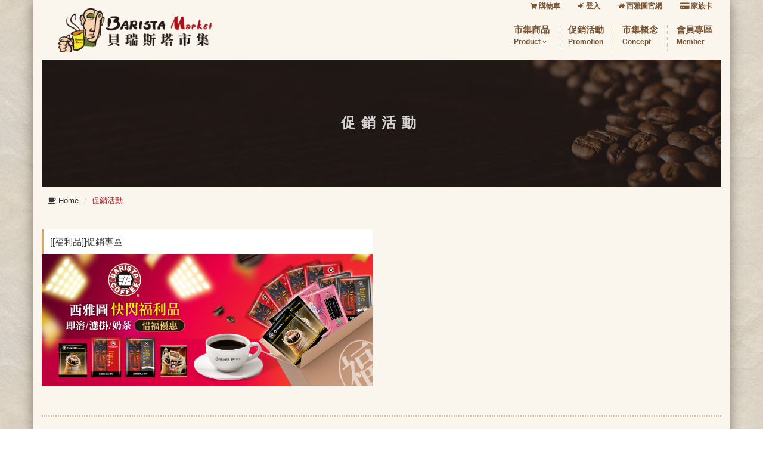

--- FILE ---
content_type: text/html; charset=utf-8
request_url: https://baristamarket.barista.com.tw/Event
body_size: 15438
content:
<!DOCTYPE html>
<html lang="en">
<head>
    <meta content="IE=edge" http-equiv="X-UA-Compatible">
    <meta content="width=device-width, initial-scale=1.0, maximum-scale=1.0, user-scalable=no" name="viewport">
    <meta name="keywords" content="「貝瑞斯塔線上市集 Barista Market Online」，是西雅圖極品咖啡新推出的線上購物網站，不管是即溶、濾掛咖啡、咖啡豆或蛋捲應有盡有，滿足一家大小的各種需求。" />
    <meta name="description" content="西雅圖極品咖啡,西雅圖咖啡,貝瑞斯塔線上市集,咖啡,咖啡豆,大包裝咖啡,濾掛咖啡,西雅圖嚴焙三加一,西雅圖嚴焙3+1,西雅圖極品綜合濾掛咖啡,西雅圖極品濾掛咖啡,西雅圖約克夏奶茶,西雅圖即品拿鐵100入,貝瑞斯塔三加一,貝瑞斯塔3+1,貝瑞斯塔3加1,貝瑞斯塔二加一,貝瑞斯塔2加1,貝瑞斯塔2+1,貝瑞斯塔無糖二合一,貝瑞斯塔無糖2合1,貝瑞斯塔傳頌咖啡豆,貝瑞斯塔鴛鴦奶茶,貝瑞斯塔無糖咖啡,貝瑞斯塔乳香奶茶,貝瑞斯塔泡沫雪克榛奶茶,貝瑞斯塔泡沫卡布奇諾,貝瑞斯塔維也納咖啡,貝瑞斯塔抹茶奶茶,,貝瑞斯塔極品咖啡蛋捲,三合一咖啡,二合一咖啡,即溶咖啡,即溶飲品,沖泡咖啡,沖泡奶茶,BaristaMarket,貝瑞斯塔100入,西雅圖咖啡100入" />
    <meta content="UDIGIT" name="author">
    <title>貝瑞斯塔線上市集Barista Market-西雅圖極品咖啡</title>
    <link rel="shortcut icon" href="/images/favicon.ico" />
    <meta name="SKYPE_TOOLBAR" content="SKYPE_TOOLBAR_PARSER_COMPATIBLE" />
    <meta name="facebook-domain-verification" content="ddn07milmmrberu8npciybb3s9maxz" />
    <!-- Bootstrap Core CSS -->
    <link href="/css/bootstrap.min.css" rel="stylesheet" />
    <!-- Custom CSS -->
    <link href="/css/style.css" rel="stylesheet" />
    <link href="/css/animate.min.css" rel="stylesheet" />
    <!-- Owl Carousel Assets -->
    <link href="/owl-carousel/owl.carousel.css" rel="stylesheet" />
    <link href="/owl-carousel/owl.theme.css" rel="stylesheet" />
    <link href="/owl-carousel/owl.transitions.css" rel="stylesheet" />
    <!-- Custom Fonts -->
    <link href="/font-awesome/css/font-awesome.min.css" rel="stylesheet" type="text/css" />
    <!-- HTML5 Shim and Respond.js IE8 support of HTML5 elements and media queries -->
    <!-- WARNING: Respond.js doesn't work if you view the page via file:// -->
    <!--[if lt IE 9]>
    <script src="https://oss.maxcdn.com/libs/html5shiv/3.7.0/html5shiv.js"></script>
    <script src="https://oss.maxcdn.com/libs/respond.js/1.4.2/respond.min.js"></script>
    <![endif]-->
        <script>
            (function (i, s, o, g, r, a, m) {
                i['GoogleAnalyticsObject'] = r; i[r] = i[r] || function () {
                    (i[r].q = i[r].q || []).push(arguments)
                }, i[r].l = 1 * new Date(); a = s.createElement(o),
                    m = s.getElementsByTagName(o)[0]; a.async = 1; a.src = g; m.parentNode.insertBefore(a, m)
            })(window, document, 'script', '//www.google-analytics.com/analytics.js', 'ga');

            ga('create', 'UA-66024562-2', 'auto');
            ga('send', 'pageview');
        </script>
        <script type="application/javascript">(function(w,d,t,r,u){w[u]=w[u]||[];w[u].push({'projectId':'10001210175930','properties':{'pixelId':'429343'}});var s=d.createElement(t);s.src=r;s.async=true;s.onload=s.onreadystatechange=function(){var y,rs=this.readyState,c=w[u];if(rs&&rs!="complete"&&rs!="loaded"){return}try{y=YAHOO.ywa.I13N.fireBeacon;w[u]=[];w[u].push=function(p){y([p])};y(c)}catch(e){}};var scr=d.getElementsByTagName(t)[0],par=scr.parentNode;par.insertBefore(s,scr)})(window,document,"script","https://s.yimg.com/wi/ytc.js","dotq");</script>
        <!-- Facebook Pixel Code -->
    <!-- Google Tag Manager -->
    <script>
        (function (w, d, s, l, i) {
            w[l] = w[l] || []; w[l].push({
                'gtm.start':
                    new Date().getTime(), event: 'gtm.js'
            }); var f = d.getElementsByTagName(s)[0],
                j = d.createElement(s), dl = l != 'dataLayer' ? '&l=' + l : ''; j.async = true; j.src =
                    'https://www.googletagmanager.com/gtm.js?id=' + i + dl; f.parentNode.insertBefore(j, f);
        })(window, document, 'script', 'dataLayer', 'GTM-5M78KDK');</script>
    <!-- End Google Tag Manager -->

    
    
    <style>
        @media screen and (max-width: 767px) {
            #myCar .modal-footer {
                text-align: center;
            }
        }

        #myCar .modal-footer .btn-danger {
            width: 82px;
        }
    </style>

</head>
<body>
    <!-- Google Tag Manager (noscript) -->
    <noscript>
        <iframe src="https://www.googletagmanager.com/ns.html?id=GTM-5M78KDK"
                height="0" width="0" style="display:none;visibility:hidden"></iframe>
    </noscript>
    <!-- End Google Tag Manager (noscript) -->
    

<div class="container">
    <nav class="navbar navbar-default">
    <div class="navbar-header">
        <button class="navbar-toggle" type="button">
            <span class="sr-only">Toggle navigation</span>
            <span class="icon-bar"></span>
            <span class="icon-bar"></span>
            <span class="icon-bar"></span>
        </button>
        <a class="navbar-brand logo-position logo" href="/">貝瑞斯塔線上市集 Barista Market</a>
    </div>
    <!-- 選單 -->
    <div class="my-navbar rightIn" id="menu-dropdown">
        <h5 class="close-navbar">close</h5>
        <ul class="nav navbar-nav navbar-right">
            <li class="dropdown">
                <a class="dropdown-toggle" data-toggle="dropdown" href="#">市集商品<span class="menu-en">Product <i aria-hidden="true" class="fa fa-angle-down"></i></span></a>
                <ul class="dropdown-menu">
                    
                        <li>
                            <a href="/Product/List?k=%E5%8D%B3%E6%BA%B6%E5%92%96%E5%95%A1">即溶咖啡</a>
                        </li>
                        <li>
                            <a href="/Product/List?k=%E5%8D%B3%E6%BA%B6%E5%A5%B6%E8%8C%B6">即溶奶茶</a>
                        </li>
                        <li>
                            <a href="/Product/List?k=%E6%BF%BE%E6%8E%9B.%E6%BF%BE%E6%B3%A1%E5%92%96%E5%95%A1">濾掛.濾泡咖啡</a>
                        </li>
                        <li>
                            <a href="/Product/List?k=%E5%92%96%E5%95%A1%E8%B1%86">咖啡豆</a>
                        </li>
                        <li>
                            <a href="/Product/List?k=%E9%A3%9F%E5%93%81%26%E9%A3%B2%E6%96%99">食品&amp;飲料</a>
                        </li>
                        <li>
                            <a href="/Product/List?k=%E5%85%B6%E4%BB%96">其他</a>
                        </li>
                        <li>
                            <a href="/Product/List?k=%E5%BF%AB%E9%96%83%E7%A6%8F%E5%88%A9%E5%93%81">快閃福利品</a>
                        </li>
                </ul>
            </li>
            <li>
                <a href="/Event">促銷活動<span class="menu-en">Promotion</span></a>
            </li>
            <li>
                <a href="/Home/Concept">市集概念<span class="menu-en">Concept</span></a>
            </li>
            <li>
                <a href="/Member/Detail">會員專區<span class="menu-en">Member</span></a>
            </li>
        </ul>
        <ul class="nav navbar-nav navbar-member">
            <li>
                
                <a href="/Cart/CartList"><i aria-hidden="true" class="fa fa-shopping-cart"></i> 購物車</a>
            </li>
            <li>
                    <a href="/Member/Login"><i aria-hidden="true" class="fa fa-sign-in"></i> 登入</a>
            </li>
            <li>
                <a href="https://www.barista.com.tw/" target="_blank"><i aria-hidden="true" class="fa fa-home"></i> 西雅圖官網</a>
            </li>
            <li>
                <a href="https://familycard.barista.com.tw/" target="_blank"><i class="fa fa-credit-card-alt" aria-hidden="true"></i> 家族卡</a>
            </li>
        </ul>
    </div>
    <!-- /.選單 -->
</nav>
    

<section>
    <div class="topbanner">
        <h1 class="">促銷活動</h1>
        <div class="topbanner-img menu-droducts">促銷活動</div>
    </div>
    <!-- 導覽列 -->
    <ul class="breadcrumb hidden-xs">
        <li>
            <a href="/"><i aria-hidden="true" class="fa fa-coffee"></i> Home</a>
        </li>
        <li class="active">促銷活動</li>
    </ul>
</section>
<section>
    <div class="row">
            <div class="col-sm-6 col-md-6">
                <div class="thumbnail">
                    <div class="promo-title">
                        <a href="/Event/Switch?mltSNo=147" title="[[福利品]]促銷專區">
                            <h2 class="ellipsis">[[福利品]]促銷專區</h2>
                        </a>
                    </div>
                    <figure>
                        <a href="/Event/Switch?mltSNo=147" title="[[福利品]]促銷專區">
                            <img alt="" title="[[福利品]]促銷專區" src="/Uploads/Topic/Temp/638282299519302792.jpg">
                        </a>
                    </figure>
                </div>
            </div>
    </div>
</section>
    <footer>
    <div class="row">
        <div class="col-md-8 col-sm-8">
            <ul class="list-inline">
                <li>
                    <a href="/Home/QandA">購物說明</a>
                </li>
                <li>
                    <a href="/Home/Service?advSNo=9">隱私權政策</a>
                </li>
                <li>
                    <a href="/Home/Service?advSNo=8">網站使用條款</a>
                </li>
                <li>
                    <a href="/Home/Service?advSNo=10">免責聲明</a>
                </li>
            </ul>
            <ul class="copyright">
                <li>客服專線:0800-081-398/週一至週五 9:00~18:00(例假日及中午12:00~13:00暫不提供電話服務)</li>
                <li>客服信箱:ec-service@barista.com.tw</li>
                <li>Copyright c 2015 Barista Coffee. All Rights Reserved.</li>
                <li>最佳瀏覽環境:解析度1024 x 768以上/ Chrome 、Firefox 、Microsoft Edge瀏覽器</li>
            </ul>
        </div>
        <div class="col-md-4 col-sm-4 copyright-logo">
            <a href="https://www.barista.com.tw/" target="_blank"><img src="/images/barista-coffee.png"></a>
        </div>
    </div>
</footer>
</div>
<div id="gotop">
    <i aria-hidden="true" class="fa fa-angle-up"></i>
</div>
<!-- 購物車 -->
<div id="myCar" class="modal fade" role="dialog">

</div>
<!-- 購物車 -->
<div id="EmpCar" class="modal fade" role="dialog">

</div>

        <script>
            !function (f, b, e, v, n, t, s) {
                if (f.fbq) return; n = f.fbq = function () {
                    n.callMethod ?

                        n.callMethod.apply(n, arguments) : n.queue.push(arguments)
                }; if (!f._fbq) f._fbq = n;

                n.push = n; n.loaded = !0; n.version = '2.0'; n.queue = []; t = b.createElement(e); t.async = !0;

                t.src = v; s = b.getElementsByTagName(e)[0]; s.parentNode.insertBefore(t, s)
            }(window,
                document, 'script', '//connect.facebook.net/en_US/fbevents.js');
            fbq('init', '1476811012623117');
            fbq('track', "PageView");
        </script>
    <noscript>
        <img height="1" width="1" style="display:none"
             src="https://www.facebook.com/tr?id=1476811012623117&ev=PageView&noscript=1" />
    </noscript>
    <!-- End Facebook Pixel Code -->
    <!-- jQuery -->
    <script src="/js/jquery-1.12.0.min.js"></script>
    <script src="/Scripts/jquery.validate.min.js"></script>
    <script src="/Scripts/jquery.validate.unobtrusive.min.js"></script>
    <script src="/Scripts/jquery.unobtrusive-ajax.min.js"></script>
    <!-- Bootstrap Core JavaScript -->
    <script src="/js/bootstrap.min.js"></script>
    <!-- Custom JavaScript -->
    <script src="/js/navbar.js"></script>
    <script src="/js/jquery.bootstrap-dropdown-on-hover.min.js"></script>
    <!-- owl js -->
    <script src="/owl-carousel/owl.carousel.min.js"></script>
    <script>
        /*-- gotop --*/
        $(function () {
            $("#gotop").click(function () {
                jQuery("html,body").animate({
                    scrollTop: 0
                }, 1000);
            });
            $(window).scroll(function () {
                if ($(this).scrollTop() > 300) {
                    $('#gotop').fadeIn("fast");
                } else {
                    $('#gotop').stop().fadeOut("fast");
                }
            });
        });
    </script>

    <script type="text/javascript">

        /* <![CDATA[ */

        var google_conversion_id = 934792904;

        var google_custom_params = window.google_tag_params;

        var google_remarketing_only = true;

        /* ]]> */
    </script>
        <script type="text/javascript" src="//www.googleadservices.com/pagead/conversion.js">
        </script>
        <noscript>
            <div style="display:inline;">
                <img height="1" width="1" style="border-style:none;" alt="" src="//googleads.g.doubleclick.net/pagead/viewthroughconversion/934792904/?value=0&amp;guid=ON&amp;script=0" />
            </div>
        </noscript>
        <script async src="https://www.likr.com.tw/barista/include_code_customer/20170717000004.js"></script>
    
    
    <script>
        $(function () {
            //購物車
            $('[data-target="#myCar"]').click(function () {
                $('#myCar').load('/Cart/Pop');
            });

            $("#myCar").on("click", "[data-pop-remove-id]", function () {

                var id = $(this).attr("data-pop-remove-id");
                if (id) {
                    if (confirm('確定刪除？')) {
                        $.post("/Cart/PopDeleteCart?odtItemNo=" + id, function () {  $('#myCar').load('/Cart/Pop');});
                    }
                    else {
                        return false;
                    }
                }
            });
            //購物車

            //員工購物車
            $('[data-target="#EmpCar"]').click(function () {
                $('#EmpCar').load('/EmployeeCart/Pop');
            });

            $("#EmpCar").on("click", "[data-pop-remove-id]", function () {

                var id = $(this).attr("data-pop-remove-id");
                if (id) {
                    if (confirm('確定刪除？')) {
                        $.post("/EmployeeCart/PopDeleteCart?odtItemNo=" + id, function () { $('#EmpCar').load('/EmployeeCart/Pop');});
                    }
                    else {
                        return false;
                    }
                }
            });
            //員工購物車
        })
    </script>


</body>
</html>

--- FILE ---
content_type: text/css
request_url: https://baristamarket.barista.com.tw/css/style.css
body_size: 25499
content:
/* ---reset.css--- */
html, body, div, span, applet, object, iframe,
h1, h2, h3, h4, h5, h6, p, blockquote, pre,
a, abbr, acronym, address, big, cite, code,
del, dfn, em, img, ins, kbd, q, s, samp,
small, strike, strong, sub, sup, tt, var,
b, u, i, center,
dl, dt, dd, ol, ul, li,
fieldset, form, label, legend,
table, caption, tbody, tfoot, thead, tr, th, td,
article, aside, canvas, details, embed, 
figure, figcaption, footer, header, hgroup, 
menu, nav, output, ruby, section, summary,
time, mark, audio, video {
    margin: 0;
    padding: 0;
    border: 0;
    font-size: 100%;
    font: inherit;
    vertical-align: baseline;
}
/* HTML5 display-role reset for older browsers */
article, aside, details, figcaption, figure, 
footer, header, hgroup, menu, nav, section {
    display: block;
}
body {
    line-height: 1;
}
ol, ul {
    list-style: none;
}
blockquote, q {
    quotes: none;
}
blockquote:before, blockquote:after,
q:before, q:after {
    content: '';
    content: none;
}
table {
    border-collapse: collapse;
    border-spacing: 0;
}
.btn:focus, .btn:active:focus, .btn.active:focus {
    outline: 0 none;
}
/* ---reset.css--- */
body{
    font-size:15px;
    line-height:1.6;
    font-family:"Roboto", "PingFang TC", Arial, "Microsoft JhengHei", sans-serif;
    background-image: url(../images/bg.jpg);
}
.container{
    background-color:#faf6ed;
    box-shadow: 0 0 20px rgba(59, 39, 29, 0.5);
}
a,a:link,a:visited{
    color:#333333;
    text-decoration: none;
    -webkit-transition:all .3s;
    transition:all .3s;
    outline:none;
}
a:hover{
    color:#a62126;
    text-decoration: none;
    -webkit-transition:all .3s;
    transition:all .3s;
    outline:none;
}

a:active{
    color:#a62126;
    text-decoration: none;
    outline:none;
}

a.phone:link{
    color:#a62126;
}
.navbar{
    border-radius: 0;
    margin-bottom: 0;
}
.navbar-default {
    padding: 0;
    border: 0;
    background-color:transparent;
}

.navbar-default.navbar-shrink {
    /*padding: 0;*/
}

.navbar-default .logo{
    display:block;
    width:315px;
    height:90px;
    position:absolute;
    margin-top: 10px;
    text-align:center;
    text-indent:-9999px;
    background-image:url(../images/idx_logo.png);
    background-position:center top;
    background-size:cover;
    background-repeat: no-repeat;
}

.navbar-default.navbar-shrink .logo {
    width:315px;
    height:90px;
    /*margin-left: -30px!important;*/
}

.navbar-default .navbar-toggle {
    border:0px;
    border-radius: 0;
    margin-top: 15px;
    margin-bottom: 0px;
}

.navbar-default .navbar-toggle .icon-bar {
    background-color: #af9975;
}

.navbar-default .navbar-nav>li>a{
    font-size:15px;
    text-align:left;
    padding-bottom: 5px;
}
.owl-carousel{
    margin-bottom: 20px;
}
.my-navbar{
    margin-top:25px;
    -webkit-transition: all .6s;
    -moz-transition: all .6s;
    transition: all .6s;
}

.navbar-default.navbar-shrink .my-navbar{
    margin-top:25px;
    -webkit-transition: all .6s;
    -moz-transition: all .6s;
    transition: all .6s;
}

.close-navbar{
    display:none;
    width: 20px;
    height: 20px;
    line-height: 20px;
    text-indent: -9999px;
    background-image: url(../images/close.svg);
    background-size:cover;
    background-position:center center;
    position:absolute;
    top: 26px;
    right: 26px;
}

.close-navbar.open{
    display:block;
} 

.menu-en{
    display:block;
    font-size:12px;
}

.navbar-default .navbar-nav>li>a,.navbar-default .navbar-nav>li>a:visited,.navbar-default .navbar-nav>li>a:active{
    color: #775333!important;
    font-weight:bold;
    padding-top: 0;
}
.navbar-right{
    margin-top: 15px;
    margin-right:0;
}
.navbar-right>li{
    border-right: 1px dotted #d8c1a7;
}
.navbar-right>li:last-child{
    border-right: 0px;
}

footer .list-inline li a{
    color: #775333;
}

.navbar-default .navbar-nav>li>a:hover, footer .list-inline li a:hover{
    color: #cc0000!important;
}
.navbar-default .navbar-nav>.open>a,.navbar-default .navbar-nav>.open>a:focus, .navbar-default .navbar-nav>.open>a:hover {
    color: #f2eadd;
    background-color:transparent;
}

.navbar-nav>li>.dropdown-menu {
    margin-top: 0;
    border-radius: 5px;
    min-width: auto;
    padding: 0;
}
.navbar{
    position: relative;
    padding-bottom: 15px;
}
.navbar-member{
    position: absolute;
    top: 0;
    right: 0;
    float: none!important;
}
.navbar-member>li>a{
    font-size: 12px!important;
}
.dropdown-menu>li>a {
    display: block;
    color: #333;
    padding: 10px 20px;
    clear: both;    
    white-space: nowrap;
    border-bottom: 1px dotted rgba(0,0,0,.15);
}

.dropdown-menu>li:first-child a{
    border-top-left-radius: 4px;
    border-top-right-radius: 4px;
}

.dropdown-menu>li:last-child a{
    border-bottom-left-radius: 4px;
    border-bottom-right-radius: 4px;
}

.dropdown-menu>li>a:hover{
    color: #fff;
    background-color:#a62126;
}
.text-warning {
    color: #a67d53;
}
.btn-danger {
    color: #fff!important;
    background-color: #a67d53;
    border-color: #a67d53;
}
.btn-danger:hover, .btn-danger:focus, .btn-danger:active, .btn-danger.active {
    color: #fff;
    background-color: #a62126;
    border-color: #a62126;
}
.btn-AddShop{
    position: absolute;
    right: 0;
    top: 10px;
    display: block;
    width: 48px;
    height: 48px;
    background-image: url('../images/icon_shopcar_off.png');
    background-size: cover;
}
.btn-noStock{
    position: absolute;
    right: 0;
    top: 10px;
    display: block;
    width: 48px;
    height: 48px;
    background-image: url('../images/nostock.png');
    background-size: cover;
    cursor: not-allowed;
}
.btn-Delete {
    position: absolute;
    right: 0;
    top: 10px;
    display: block;
    width: 48px;
    height: 48px;
    background-color: rgb(245, 245, 245);
    border: 1px solid #d1d1d1;
    border-radius: 5px;
}
.btn-Delete i {
    position: absolute;
    top: 0;
    right: 0;
    bottom: 0;
    left: 0;
    margin: auto;
    font-size: 36px;
    width: 28.29px;
    height: 36px;
    color: rgb(209, 118, 51);
}
.btn-AddShop:hover{
    background-image: url('../images/icon_shopcar_on.png');
}
.btn-Delete:hover {
    background-color: rgb(115, 103, 97);
}
.btn-Delete:hover i {
    color: #ffffff;
}
.btn-AddShop-detail{
    display: block;
    width: 168px;
    height: 48px;
    background-image: url('../images/btn_shopcar.png');
    background-size: cover;
    line-height: 48px;
    padding-left: 65px;
}
.btn-AddShop-detail:hover{
    color: #fff;
    background-image: url('../images/btn_shopcar_h.png');
}
.btn-AddShop-detail.style2 {
    position: absolute;
    top: 20px;
    right: 20px;
    width: 80px;
    height: 24px;
    background-size: 100% auto;
    background-repeat: no-repeat;
    line-height: 24px;
    padding-left: 34px;
    font-size: 14px;
}
.cart_qua{
    width: 100%;
    height: 48px;
    border: 1px solid #d1d1d1;
}
.cart_qua.style2{
    position: absolute;
    right: 55px;
    top: 10px;
    width: 70px;
    height: 48px;
    border: 1px solid #d1d1d1;
}
#login .panel{
    height: 250px;
}
.panel{
    border: 0;
    border-radius: 0;
}
.panel-default>.panel-heading{
    color: #fff;
    text-align: center;
    background-color: #a57d56;
    border: 0;
    border-radius: 0;
    padding: 5px;
}
section {
    position: relative;
    padding-bottom: 30px;
}

.breadcrumb{
    font-size: 13px;
    margin-top: 5px;
    margin-bottom: 0px;
    padding-left: 10px;
    background-color:transparent;
}

.breadcrumb .active{
    color:#a62126;
}

.breadcrumb li:first-child{
    content:"";
    font-style: ;
}
.filter{
    float: right;
    margin-top: -30px;
    border: 1px solid #d1d1d1;
}

.row-bottom{
    margin-bottom: 20px;
}

header{
    position:relative;
    margin-top: 100px;
    margin-bottom: 70px;
}

#index .row{
    margin-left: 0;
    margin-right: 0;
}
.margin-bottom-30{
    margin-bottom: 30px;
}
.padding-bottom-10{
    padding-bottom: 10px;
}

.owl-carousel .item{
    width: 100%;
    height: 0;
    /*padding-bottom: 66.68%;*/
    padding-bottom: 52.5%;
    text-indent:-9999px;
    background-size:cover;
}

.slider01{ background-image:url(../images/slider_01.jpg);}
.slider02{ background-image:url(../images/slider_02.jpg);}
.slider03{ background-image:url(../images/slider_03.jpg);}

.owl-theme .owl-controls{
    margin-top: -29px!important;
}

.topbanner{
    position: relative;
    text-align:center;
    background-color:#231815;
}
.topbanner h1{
    position:absolute;
    font-size: 24px;
    color:#fff;
    font-weight:700;
    letter-spacing:10px;
    top: 50%;
    left: 50%;
    margin-top: -20px;
    transform: translate(-50%, 0%);
    -ms-transform: translate(-50%, 0%);
    opacity:.8;
    z-index:1;
}
.topbanner-img{
    width: 100%;
    height: 0;
    padding-bottom: 18.75%;
    background-size:cover;
    text-indent:-9999px;
    opacity: .3;
}
.menu-droducts{
    background-image:url(../images/topbanner-droducts.jpg);
}

/*活動消息列表*/

.promo-title{
    padding: 10px;
    border-left: 4px solid #cfa972;
}

figure img{
    vertical-align: middle;
}

.img-hover figure{
    position: relative;
    background-color: #231815;
}

.img-hover figure img {
  opacity: 1;
  display: block;
  width: 100%;
  height: auto;
  transition: .3s ease;
  backface-visibility: hidden;
}
.img-hover:hover img {
  opacity: .3;
}

.middle-icon {
  position: absolute;
  top: 50%;
  left: 50%;
  opacity: 0;
  transition: .3s ease;
  transform: translate(-50%, -80%);
  -ms-transform: translate(-50%, -80%);
}

.img-hover:hover .middle-icon {
  opacity: .8;
  transition: .3s ease;
  transform: translate(-50%, -50%);
  -ms-transform: translate(-50%, -50%);
}

.middle-icon h1 {
  color: white;
  font-size: 25px;
}

#intro .img-hover figure img {
  display: block;
  width: 100%;
  height: auto;
  opacity: .5;
  transition: .3s ease;
  backface-visibility: hidden;
  margin-bottom: 25px;
}
#intro .img-hover:hover img {
  opacity: .2;
}

.middle-logo {
  position: absolute;
  width: 120px;
  height: 120px;
  border: 0px solid rgb(255, 255, 255,.6);
  border-radius: 50%;
  /*
  background-image:url(../images/intro-icon.svg);
  background-size:cover;
  background-position:center center;
  padding-top: 65px;
  */
  top: 50%;
  left: 50%;
  text-align:center;
  opacity: .8;
  transition: .3s ease;
  transform: translate(-50%, -50%);
  -ms-transform: translate(-50%, -50%);
}

#intro .img-hover:hover .middle-logo{
    opacity: 1;
    border-color:  0px solid rgb(0, 0, 0,.2);
    background-color: rgb(178, 75, 70,.6);
}

.middle-logo h1 {
  color: white;
  font-size: 17px;
  line-height: 120px;
}

.page-header{
    text-align:center;
    margin: 0 auto;
    margin-bottom: 20px;
    border-bottom: 0px;
    border-top: 2px dotted #d8c1a7;
}

.page-header h1{
    font-size: 21px;
    font-weight:700;
    line-height: 1;
    margin-top: -30px;
}

.page-header-detail{
    color: #fff;
    text-align: center;
    padding: 5px;
    background-color: #a57d56;
}

.page-footer{
    text-align: center;
    margin:20px 0 30px 0;
}

.thumbnail{
    border:0;
    padding: 0;
}

.caption{
    padding: 5px;
}
.date{
    font-size:12px;
    color:#777;
}
.name-en{
    font-size:12px;
    color:#777;
    margin-bottom:5px;
}
.caption h1{
    font-size: 21px;
    font-weight:700;
}
.caption h2{
    font-weight:700;
    margin:5px 0;
}

.price{
    color:#a62126;
    font-weight:700;
}

.original-price{
    font-size:13px;
    text-decoration:line-through;
}

.size-circle{
    position: relative;
    display: inline-block;
    color: #fff;
    font-size: 12px;
    line-height: 16px;
    width: 15px;
    height: 15px;
    text-align: center;
    background-color: #af936c;
    border-radius: 50%;
    margin: 0px 3px;
    top: -1px;
}

.label{
    padding: .3em .6em .3em;
}

.label-a62126{
    background-color:#a62126;
}

.form-group {
    margin-bottom: 15px!important;
}

.caption-style-product{
    padding: 20px 40px 20px 20px;
    border:1px dotted #858585;
    border-left:4px solid #a62126;
    transition: .3s ease;
}

.thumbnail.caption-style-product{
    border-left:4px solid #cfa972;
    border-radius:0;
}

a.thumbnail .caption-style-product:hover{
    border: 1px solid #a62126;
    border-left:6px solid #a62126;
    transition: .3s ease;
}

#recommend{
    margin-top: 50px;
}

.recommend-style{
    padding: 20px;
    /*border:1px dotted #858585;*/
    border:15px solid #fff;
    box-shadow:0px 1px 6px rgba(20%,20%,20%,0.5);
}

.caption-info{
    position: relative;
    list-style:none;
    line-height: 1.6;
    margin-top: 15px;
    padding:10px 60px 5px 0;
    border-top: 1px dotted #d8c1a7;
}
.caption-info.style2{
    padding:10px 130px 5px 0;
}
.caption-info-detail{
    font-size: 15px;
}
#modal-porducts h1{
    font-size:17px;
    font-weight:700;
    margin:15px 0 5px 0;
}

#modal-porducts .price{
    font-size:17px;
    font-weight:700;
}

#modal-porducts p{
    font-size:15px;
}

.arrow-right{
    position: absolute;
    bottom: 30px;
    right: 30px;
    font-size: 12px;
    color: #a62126;
}
.arrow-right .fa{
    font-size:15px;
    margin-right: 5px;
}
a.btn-shop{
    color: #a62126;
}
a.btn-shop:hover{
    text-decoration:underline;
}
.ellipsis{
    overflow: hidden;
    text-overflow: ellipsis;
    white-space: nowrap;
}

.pagination-position{
    text-align:center;
    margin-top: 30px;
}

.pagination{
    margin: 0;
}

.pagination>li>a,.pagination>li>a:visited,.pagination>li>a:active {
    position: relative;
    float: left;
    color: #333;
    font-size: 15px;
    text-decoration: none;
    padding: 6px 12px;
    margin:0 10px;
    line-height: 1.6;
    background-color: transparent;
    border: 0px solid #ddd;
    border-radius:6px;
}

.pagination>li>a:hover {
    color:#fff;
    border-radius:6px;
    background-color: #a62126;
}

.pagination .fa{
    font-size:12px;
}

.form-control{
    background-color: rgba(255, 255, 255, 0.35);
}

.news-title{
    font-size:21px;
}

.news-content{
    padding: 0 15px;
}

.news-footer{
    font-size:15px;
    margin-top: 0px;
    padding:0 20px 20px 20px;
}
.news-back{
    text-align: right;
}
.clearfix{
    clear:both;
}

.brand-detail{
    font-size:15px;
    line-height: 1.6;
    border-top:1px dotted #858585;
    list-style:disc;
    padding-top: 10px;
    padding-left: 20px;
}

#store .caption-style-product{
    padding: 20px;
}

.row-eq-height {
  display: -webkit-box;
  display: -webkit-flex;
  display: -ms-flexbox;
  display: flex;
}

.row-eq-height [class^=col-] {
  display: grid;
}

#store .page-header{
    position: relative;
    margin-top: 20px;
    margin-bottom: 20px;
}

#store .page-header h1 {
    display:block;
    position: absolute;
    left: 50%;
    right: 50%;
    width: 150px;
    margin-top: -12px;
    margin-left: -75px;
    background-color: #faf6ec;
}

#faq .caption-style-product{
    padding: 20px;
}

.list-style-none{
    list-style:none;
    padding-left: 0px;
}

.text-center{
    text-align:center;
}

img{
    max-width: 100%;
    height: auto; 
}

small{
    font-size:12px;
}

footer {
    font-size:15px;
    padding:30px 20px 50px 20px;
    border-top: 2px dotted #d8c1a7;
}
.p-20{
    padding: 20px;
}
.share-icon{
    display: block;
    width: 30px;
    height: 30px;
    border: 2px solid;
    border-radius: 50%;
    margin:20px 0;
    padding-top: 1px;
}
.copyright{
    color: #191919;
    font-size:12px;
    margin-top: 10px;
}
.copyright-logo{
    text-align: right;
}

#gotop {
    display: none;
    width: 45px;
    height: 45px;
    border-radius: 50%;
    position: fixed;
    right: 20px;
    bottom: 25px;    
    padding: 4px 0px;    
    font-size: 20px;
    color: white;
    text-align:center;
    cursor: pointer;
    background: #a62126;
}

.cursor-default{
    cursor: default;
}

@media screen and (max-width: 767px) {
    .navbar{
        z-index: 10;
    }
    .navbar-fixed-top {
        position: relative;
    }
    .navbar-left{
        margin-top: 60px!important;
    }
    .navbar-right{
        margin-top: 60px!important;
    }
    .navbar-default {
        background-color: #faf6ed;
    }
    .navbar-default.navbar-shrink {
        padding: 10px 0 15px 0;
    }
    .navbar-default .logo,.navbar-default.navbar-shrink .logo{
        width:175px;
        height:50px;
        margin-top: 10px;
        margin-left: 0px!important;
    }    

    .my-navbar{
        position: fixed;
        width: 100%;
        height:100vh;
        background-color: #231815;
        overflow-y: auto;
        top: 0;
        z-index:1000;
        margin-top:0px;
        transition: all .6s;
    }
    .navbar-member{
        position: relative;
        top: 0;
        right: 0;
    }
    .navbar-member>li>a{
        font-size: 15px!important;
    }
    .navbar-default.navbar-shrink .my-navbar{
        margin-top:0px;
    }
    .my-navbar .navbar-nav{
        margin: 0;
    }
    /* 選單由左滑入 */
    .leftIn{
        left: -100%;
    }
    /* 選單由右滑入 */
    .rightIn{
        right: -100%;
    }
    .my-navbar.leftIn.open{
        left: 0;
    }
    .my-navbar.rightIn.open{
        right: 0;
    }

    .navbar-default .navbar-nav>li>a{
        font-size:15px;
        text-align:left;
    }
    .menu-en{
        display: inline-block;
        font-size:15px;
        margin-left: 5px;
    }
    .navbar-default .navbar-nav>li>a{
        padding: 15px 20px!important;
        border-bottom: 1px dotted #352723;
        border-left: 6px solid #a62126;
    }
    .navbar-default .navbar-nav .open .dropdown-menu>li>a:hover,.navbar-default .navbar-nav>li>a:hover, .navbar-default .navbar-nav>.open>a,.navbar-default .navbar-nav>.open>a:focus, .navbar-default .navbar-nav>.open>a:hover {
        color: #fff!important;
        background-color:#a62126!important;
        border-left: 4px solid #a62126;
    }
    .navbar-right>li{
        border-right: 0;
    }
    .dropdown-menu{
        padding: 0;
    }
    .dropdown-menu>li>a {
        font-size: 15px;
        padding: 15px 20px!important;
        color: #333;
        background-color:#cfd4da;
        border-bottom: 1px dotted #777;
    }
    .dropdown-menu>li:first-child a{
        border-top-left-radius: 0px;
        border-top-right-radius: 0px;
    }

    .dropdown-menu>li:last-child a{
        border-bottom-left-radius: 0px;
        border-bottom-right-radius: 0px;
    }
    .navbar-toggle:hover {
        background-color:transparent!important;
    }
    .page-header{
        margin-bottom: 0;
    }
    section {
        padding-bottom: 10px;
    }
    header{
        margin-top: -20px;
        margin-bottom: 30px;
    }
    footer {
        padding:30px 0px 60px 0px;
    }
    .copyright-logo{
        text-align: left;
        margin-top: 10px;
    }
    #gotop {
        width: 40px;
        height: 40px;
        border-radius: 50% 50% 0 0;
        position: fixed;
        left: 0;
        right: 0;
        margin: 0 auto;
        bottom: 0px;    
        padding: 4px 0px;    
        font-size: 20px;
    }

    /*活動消息列表*/
    #news-list .thumbnail img{
        float:left;
        width: 130px;
    }
    #news-list .caption{        
        margin-left: 140px;
    }
    .date{
        margin-bottom: 0px;
    }
    .share-icon{
        display: block;
        font-size: 21px;
        width: 40px;
        height: 40px;
        border: 2px solid;
        border-radius: 50%;
        margin: 10px 0 20px 0;
        padding-top: 1px;
    }
    #intro .img-hover figure img{
        margin-bottom: 15px;
    }
    .topbanner{
        margin-right: -15px;
        margin-left: -15px;
    }
    .topbanner h1{
        font-size: 21px;
        font-weight:400;
        margin-top: 0px;
        transform: translate(-50%, -40%);
        -ms-transform: translate(-50%, -40%);
    }

    .arrow-right{
        position: absolute;
        bottom: 15px;
        right: 30px;
        font-size: 12px;
        color: #a62126;
    }

    .pagination-position {
        margin-top: 20px;
    }
    .pagination>li>a,.pagination>li>a:visited,.pagination>li>a:active {
        margin:0 5px;
    }
    #recommend{
        margin-top: 30px;
    }
    .news-back{
        text-align:center;
        margin-top: 30px;
    }
    .row-eq-height {
      display: block;
    }
    .row-eq-height [class^=col-] {
      display: block;
    }
    #login .panel{
      height: auto;
    }
    .filter{
      float: none;
      width: 100%;
      margin-top: 10px;
    }
    .delet{
      width: 100%;
      text-align: center;
      display: block;
      border: 1px solid #e3e3e3;
      border-radius: 4px;
      margin-top: 10px;
    }
}

@media screen and (min-width: 768px) and (max-width: 1024px) {
    .container{
        width: auto;
    }
    .navbar-header {
        float: none;
    }
    .navbar-toggle {
        display: block;
    }
    .navbar-nav>li {
        float: none;
    }
    .navbar{
        z-index: 10;
    }
    .navbar-nav .open .dropdown-menu {
        position: static;
        float: none;
        width: auto;
        margin-top: 0;
        background-color: transparent;
        border: 0;
        -webkit-box-shadow: none;
        box-shadow: none;
    }
    .navbar-left{
        float:none!important;
        margin-top: 60px!important;
    }
    .navbar-right{
        float:none!important;
        margin-top: 60px!important;
    }
    .navbar-right>li{
        border-right: 0;
    }
    .navbar-member{
        position: relative;
        top: 0;
        right: 0;
    }
    .navbar-member>li>a{
        font-size: 15px!important;
    }
    .navbar-default .logo{
        width:175px;
        height:50px;
        margin-top: 10px;
        margin-left: 0px!important;
    }
    .navbar-default.navbar-shrink {
        padding: 10px 0 15px 0;
    }
    .navbar-default.navbar-shrink .logo {
        width:175px;
        height:50px;
        margin-left: 0px!important;
    }

    .my-navbar{
        position: fixed;
        width: 40%;
        height:100vh;
        background-color: #231815;
        overflow: auto;
        top: 0;
        z-index: 9;
        margin-top: 0;
        transition: all .6s;
    }
    .navbar-default.navbar-shrink .my-navbar{
        margin-top:0px;
    }
    .my-navbar .navbar-nav{
        margin: 0;
    }
    /* 選單由左滑入 */
    .leftIn{
        left: -100%;
    }
    /* 選單由右滑入 */
    .rightIn{
        right: -100%;
    }
    .my-navbar.leftIn.open{
        left: 0;
    }
    .my-navbar.rightIn.open{
        right: 0;
    }

    .navbar-default .navbar-nav>li>a{
        font-size:15px;
        text-align:left;
    } 

    .menu-en{
        display: inline-block;
        font-size:15px;
        margin-left: 5px;
    }
    .navbar-default .navbar-nav>li>a{
        padding: 15px 20px!important;
        border-bottom: 1px dotted #777;
    }
    .navbar-default .navbar-nav .open .dropdown-menu>li>a:hover,.navbar-default .navbar-nav>li>a:hover, .navbar-default .navbar-nav>.open>a,.navbar-default .navbar-nav>.open>a:focus, .navbar-default .navbar-nav>.open>a:hover {
        color: #fff!important;
        background-color:#a62126!important;
    }
    .dropdown-menu{
        padding: 0;
    }
    .dropdown-menu>li>a {
        font-size: 15px;
        padding: 15px 20px!important;
        color: #333;
        background-color:#cfd4da;
        border-bottom: 1px dotted #777;
    }
    .dropdown-menu>li>a {
        font-size: 15px;
        padding: 15px 20px!important;
        color: #333;
        background-color:#cfd4da;
        border-bottom: 1px dotted #777;
    }
    .dropdown-menu>li:first-child a{
        border-top-left-radius: 0px;
        border-top-right-radius: 0px;
    }

    .dropdown-menu>li:last-child a{
        border-bottom-left-radius: 0px;
        border-bottom-right-radius: 0px;
    }
    .navbar-toggle:hover {
        background-color:transparent!important;
    }
    header{
        margin-top: 60px;
        margin-bottom: 40px;
    }
}

@media screen and (min-width: 768px) and (max-width: 1024px) and (orientation:portrait) {

}

.clear::after {
    content: ".";
    display: block;
    clear: both;
    visibility: hidden;
    line-height: 0;
    height: 0;
}

--- FILE ---
content_type: text/css
request_url: https://baristamarket.barista.com.tw/css/animate.min.css
body_size: 18151
content:
@charset "UTF-8";.animated{animation-duration:1s;animation-fill-mode:both;}
.animated.infinite{animation-iteration-count:infinite;}
.animated.hinge{animation-duration:2s;}
.animated.bounceIn, .animated.bounceOut, .animated.flipOutX, .animated.flipOutY{animation-duration:.75s;}
@keyframes bounce{0%, 20%, 53%, 80%, to{animation-timing-function:cubic-bezier(.215, .61, .355, 1);transform:translateZ(0);}
40%, 43%{animation-timing-function:cubic-bezier(.755, .05, .855, .06);transform:translate3d(0, -30px, 0);}
70%{animation-timing-function:cubic-bezier(.755, .05, .855, .06);transform:translate3d(0, -15px, 0)}
90%{transform:translate3d(0, -4px, 0)};}
.bounce{animation-name:bounce;transform-origin:center bottom;}
@keyframes flash{0%, 50%, to{opacity:1}
25%, 75%{opacity:0;}
}
.flash{animation-name:flash;}
@keyframes pulse{0%{transform:scaleX(1)}
50%{transform:scale3d(1.05, 1.05, 1.05)}
to{transform:scaleX(1);}
}
.pulse{animation-name:pulse;}
@keyframes rubberBand{0%{transform:scaleX(1)}
30%{transform:scale3d(1.25, .75, 1)}
40%{transform:scale3d(.75, 1.25, 1);}
50%{transform:scale3d(1.15, .85, 1);}
65%{transform:scale3d(.95, 1.05, 1);}
75%{transform:scale3d(1.05, .95, 1);}
to{transform:scaleX(1);}
}
.rubberBand{animation-name:rubberBand;}
@keyframes shake{0%, to{transform:translateZ(0);}
10%, 30%, 50%, 70%, 90%{transform:translate3d(-10px, 0, 0);}
20%, 40%, 60%, 80%{transform:translate3d(10px, 0, 0);}
}
.shake{animation-name:shake;}
@keyframes headShake{0%{transform:translateX(0);}
6.5%{transform:translateX(-6px) rotateY(-9deg)}
18.5%{transform:translateX(5px) rotateY(7deg);}
31.5%{transform:translateX(-3px) rotateY(-5deg);}
43.5%{transform:translateX(2px) rotateY(3deg);}
50%{transform:translateX(0)};}
.headShake{animation-timing-function:ease-in-out;animation-name:headShake;}
@keyframes swing{20%{transform:rotate(15deg);}
40%{transform:rotate(-10deg);}
60%{transform:rotate(5deg);}
80%{transform:rotate(-5deg);}
to{transform:rotate(0deg);}
}
.swing{transform-origin:top center;animation-name:swing;}
@keyframes tada{0%{transform:scaleX(1);}
10%, 20%{transform:scale3d(.9, .9, .9) rotate(-3deg)}
30%, 50%, 70%, 90%{transform:scale3d(1.1, 1.1, 1.1) rotate(3deg)}
40%, 60%, 80%{transform:scale3d(1.1, 1.1, 1.1) rotate(-3deg)}
to{transform:scaleX(1);}
}
.tada{animation-name:tada;}
@keyframes wobble{0%{transform:none}
15%{transform:translate3d(-25%, 0, 0) rotate(-5deg);}
30%{transform:translate3d(20%, 0, 0) rotate(3deg)}
45%{transform:translate3d(-15%, 0, 0) rotate(-3deg);}
60%{transform:translate3d(10%, 0, 0) rotate(2deg);}
75%{transform:translate3d(-5%, 0, 0) rotate(-1deg);}
to{transform:none;}
}
.wobble{animation-name:wobble;}
@keyframes jello{0%, 11.1%, to{transform:none;}
22.2%{transform:skewX(-12.5deg) skewY(-12.5deg);}
33.3%{transform:skewX(6.25deg) skewY(6.25deg);}
44.4%{transform:skewX(-3.125deg) skewY(-3.125deg);}
55.5%{transform:skewX(1.5625deg) skewY(1.5625deg);}
66.6%{transform:skewX(-.78125deg) skewY(-.78125deg);}
77.7%{transform:skewX(.390625deg) skewY(.390625deg);}
88.8%{transform:skewX(-.1953125deg) skewY(-.1953125deg);}
}
.jello{animation-name:jello;transform-origin:center;}
@keyframes bounceIn{0%, 20%, 40%, 60%, 80%, to{animation-timing-function:cubic-bezier(.215, .61, .355, 1);}
0%{opacity:0;transform:scale3d(.3, .3, .3);}
20%{transform:scale3d(1.1, 1.1, 1.1);}
40%{transform:scale3d(.9, .9, .9);}
60%{opacity:1;transform:scale3d(1.03, 1.03, 1.03);}
80%{transform:scale3d(.97, .97, .97);}
to{opacity:1;transform:scaleX(1);}
}
.bounceIn{animation-name:bounceIn;}
@keyframes bounceInDown{0%, 60%, 75%, 90%, to{animation-timing-function:cubic-bezier(.215, .61, .355, 1);}
0%{opacity:0;transform:translate3d(0, -3000px, 0);}
60%{opacity:1;transform:translate3d(0, 25px, 0)}
75%{transform:translate3d(0, -10px, 0);}
90%{transform:translate3d(0, 5px, 0);}
to{transform:none;}
}
.bounceInDown{animation-name:bounceInDown;}
@keyframes bounceInLeft{0%, 60%, 75%, 90%, to{animation-timing-function:cubic-bezier(.215, .61, .355, 1);}
0%{opacity:0;transform:translate3d(-3000px, 0, 0)}
60%{opacity:1;transform:translate3d(25px, 0, 0)}
75%{transform:translate3d(-10px, 0, 0);}
90%{transform:translate3d(5px, 0, 0);}
to{transform:none;}
}
.bounceInLeft{animation-name:bounceInLeft;}
@keyframes bounceInRight{0%, 60%, 75%, 90%, to{animation-timing-function:cubic-bezier(.215, .61, .355, 1);}
0%{opacity:0;transform:translate3d(3000px, 0, 0);}
60%{opacity:1;transform:translate3d(-25px, 0, 0);}
75%{transform:translate3d(10px, 0, 0);}
90%{transform:translate3d(-5px, 0, 0);}
to{transform:none;}
}
.bounceInRight{animation-name:bounceInRight;}
@keyframes bounceInUp{0%, 60%, 75%, 90%, to{animation-timing-function:cubic-bezier(.215, .61, .355, 1);}
0%{opacity:0;transform:translate3d(0, 3000px, 0);}
60%{opacity:1;transform:translate3d(0, -20px, 0);}
75%{transform:translate3d(0, 10px, 0)}
90%{transform:translate3d(0, -5px, 0)}
to{transform:translateZ(0);}
}
.bounceInUp{animation-name:bounceInUp;}
@keyframes bounceOut{20%{transform:scale3d(.9, .9, .9);}
50%, 55%{opacity:1;transform:scale3d(1.1, 1.1, 1.1);}
to{opacity:0;transform:scale3d(.3, .3, .3);}
}
.bounceOut{animation-name:bounceOut;}
@keyframes bounceOutDown{20%{transform:translate3d(0, 10px, 0);}
40%, 45%{opacity:1;transform:translate3d(0, -20px, 0);}
to{opacity:0;transform:translate3d(0, 2000px, 0);}
}
.bounceOutDown{animation-name:bounceOutDown;}
@keyframes bounceOutLeft{20%{opacity:1;transform:translate3d(20px, 0, 0);}
to{opacity:0;transform:translate3d(-2000px, 0, 0);}
}
.bounceOutLeft{animation-name:bounceOutLeft;}
@keyframes bounceOutRight{20%{opacity:1;transform:translate3d(-20px, 0, 0);}
to{opacity:0;transform:translate3d(2000px, 0, 0);}
}
.bounceOutRight{animation-name:bounceOutRight;}
@keyframes bounceOutUp{20%{transform:translate3d(0, -10px, 0)}
40%, 45%{opacity:1;transform:translate3d(0, 20px, 0);}
to{opacity:0;transform:translate3d(0, -2000px, 0);}
}
.bounceOutUp{animation-name:bounceOutUp;}
@keyframes fadeIn{0%{opacity:0;}
to{opacity:1;}
}
.fadeIn{animation-name:fadeIn;}
@keyframes fadeInDown{0%{opacity:0;transform:translate3d(0, -100%, 0)}
to{opacity:1;transform:none}
;}
.fadeInDown{animation-name:fadeInDown;}
@keyframes fadeInDownBig{0%{opacity:0;transform:translate3d(0, -2000px, 0);}
to{opacity:1;transform:none;}
}
.fadeInDownBig{animation-name:fadeInDownBig;}
@keyframes fadeInLeft{0%{opacity:0;transform:translate3d(-100%, 0, 0);}
to{opacity:1;transform:none;}
}
.fadeInLeft{animation-name:fadeInLeft;}
@keyframes fadeInLeftBig{0%{opacity:0;transform:translate3d(-2000px, 0, 0);}
to{opacity:1;transform:none;}
}
.fadeInLeftBig{animation-name:fadeInLeftBig;}
@keyframes fadeInRight{0%{opacity:0;transform:translate3d(100%, 0, 0);}
to{opacity:1;transform:none;}
}
.fadeInRight{animation-name:fadeInRight;}
@keyframes fadeInRightBig{0%{opacity:0;transform:translate3d(2000px, 0, 0)}
to{opacity:1;transform:none;}
}
.fadeInRightBig{animation-name:fadeInRightBig;}
@keyframes fadeInUp{0%{opacity:0;transform:translate3d(0, 100%, 0);}
to{opacity:1;transform:none;}
}
.fadeInUp{animation-name:fadeInUp;}
@keyframes fadeInUpBig{0%{opacity:0;transform:translate3d(0, 2000px, 0);}
to{opacity:1;transform:none;}
}
.fadeInUpBig{animation-name:fadeInUpBig;}
@keyframes fadeOut{0%{opacity:1;}
to{opacity:0;}
}
.fadeOut{animation-name:fadeOut;}
@keyframes fadeOutDown{0%{opacity:1;}
to{opacity:0;transform:translate3d(0, 100%, 0);}
}
.fadeOutDown{animation-name:fadeOutDown;}
@keyframes fadeOutDownBig{0%{opacity:1;}
to{opacity:0;transform:translate3d(0, 2000px, 0);}
}
.fadeOutDownBig{animation-name:fadeOutDownBig;}
@keyframes fadeOutLeft{0%{opacity:1;}
to{opacity:0;transform:translate3d(-100%, 0, 0);}
}
.fadeOutLeft{animation-name:fadeOutLeft;}
@keyframes fadeOutLeftBig{0%{opacity:1;}
to{opacity:0;transform:translate3d(-2000px, 0, 0);}
}
.fadeOutLeftBig{animation-name:fadeOutLeftBig;}
@keyframes fadeOutRight{0%{opacity:1;}
to{opacity:0;transform:translate3d(100%, 0, 0);}
}
.fadeOutRight{animation-name:fadeOutRight;}
@keyframes fadeOutRightBig{0%{opacity:1;}
to{opacity:0;transform:translate3d(2000px, 0, 0);}
}
.fadeOutRightBig{animation-name:fadeOutRightBig;}
@keyframes fadeOutUp{0%{opacity:1;}
to{opacity:0;transform:translate3d(0, -100%, 0);}
}
.fadeOutUp{animation-name:fadeOutUp;}
@keyframes fadeOutUpBig{0%{opacity:1;}
to{opacity:0;transform:translate3d(0, -2000px, 0);}
}
.fadeOutUpBig{animation-name:fadeOutUpBig;}
@keyframes flip{0%{transform:perspective(400px) rotateY(-1turn);animation-timing-function:ease-out;}
40%{transform:perspective(400px) translateZ(150px) rotateY(-190deg);animation-timing-function:ease-out;}
50%{transform:perspective(400px) translateZ(150px) rotateY(-170deg);animation-timing-function:ease-in;}
80%{transform:perspective(400px) scale3d(.95, .95, .95);animation-timing-function:ease-in;}
to{transform:perspective(400px);animation-timing-function:ease-in}
;}
.animated.flip{-webkit-backface-visibility:visible;backface-visibility:visible;animation-name:flip;}
@keyframes flipInX{0%{transform:perspective(400px) rotateX(90deg);animation-timing-function:ease-in;opacity:0;}
40%{transform:perspective(400px) rotateX(-20deg);animation-timing-function:ease-in;}
60%{transform:perspective(400px) rotateX(10deg);opacity:1;}
80%{transform:perspective(400px) rotateX(-5deg);}
to{transform:perspective(400px);}
}
.flipInX{-webkit-backface-visibility:visible!important;backface-visibility:visible!important;animation-name:flipInX;}
@keyframes flipInY{0%{transform:perspective(400px) rotateY(90deg);animation-timing-function:ease-in;opacity:0;}
40%{transform:perspective(400px) rotateY(-20deg);animation-timing-function:ease-in}
60%{transform:perspective(400px) rotateY(10deg);opacity:1}
80%{transform:perspective(400px) rotateY(-5deg)}
to{transform:perspective(400px);}
}
.flipInY{-webkit-backface-visibility:visible!important;backface-visibility:visible!important;animation-name:flipInY;}
@keyframes flipOutX{0%{transform:perspective(400px)}
30%{transform:perspective(400px) rotateX(-20deg);opacity:1;}
to{transform:perspective(400px) rotateX(90deg);opacity:0;}
}
.flipOutX{animation-name:flipOutX;-webkit-backface-visibility:visible!important;backface-visibility:visible!important;}
@keyframes flipOutY{0%{transform:perspective(400px)}
30%{transform:perspective(400px) rotateY(-15deg);opacity:1;}
to{transform:perspective(400px) rotateY(90deg);opacity:0;}
}
.flipOutY{-webkit-backface-visibility:visible!important;backface-visibility:visible!important;animation-name:flipOutY;}
@keyframes lightSpeedIn{0%{transform:translate3d(100%, 0, 0) skewX(-30deg);opacity:0;}
60%{transform:skewX(20deg);opacity:1;}
80%{transform:skewX(-5deg);opacity:1}
to{transform:none;opacity:1;}
}
.lightSpeedIn{animation-name:lightSpeedIn;animation-timing-function:ease-out;}
@keyframes lightSpeedOut{0%{opacity:1;}
to{transform:translate3d(100%, 0, 0) skewX(30deg);opacity:0;}
}
.lightSpeedOut{animation-name:lightSpeedOut;animation-timing-function:ease-in;}
@keyframes rotateIn{0%{transform-origin:center;transform:rotate(-200deg);opacity:0}
to{transform-origin:center;transform:none;opacity:1;}
}
.rotateIn{animation-name:rotateIn;}
@keyframes rotateInDownLeft{0%{transform-origin:left bottom;transform:rotate(-45deg);opacity:0;}
to{transform-origin:left bottom;transform:none;opacity:1;}
}
.rotateInDownLeft{animation-name:rotateInDownLeft;}
@keyframes rotateInDownRight{0%{transform-origin:right bottom;transform:rotate(45deg);opacity:0;}
to{transform-origin:right bottom;transform:none;opacity:1;}
}
.rotateInDownRight{animation-name:rotateInDownRight;}
@keyframes rotateInUpLeft{0%{transform-origin:left bottom;transform:rotate(45deg);opacity:0;}
to{transform-origin:left bottom;transform:none;opacity:1;}
}
.rotateInUpLeft{animation-name:rotateInUpLeft;}
@keyframes rotateInUpRight{0%{transform-origin:right bottom;transform:rotate(-90deg);opacity:0;}
to{transform-origin:right bottom;transform:none;opacity:1;}
}
.rotateInUpRight{animation-name:rotateInUpRight;}
@keyframes rotateOut{0%{transform-origin:center;opacity:1;}
to{transform-origin:center;transform:rotate(200deg);opacity:0;}
}
.rotateOut{animation-name:rotateOut;}
@keyframes rotateOutDownLeft{0%{transform-origin:left bottom;opacity:1;}
to{transform-origin:left bottom;transform:rotate(45deg);opacity:0;}
}
.rotateOutDownLeft{animation-name:rotateOutDownLeft;}
@keyframes rotateOutDownRight{0%{transform-origin:right bottom;opacity:1;}
to{transform-origin:right bottom;transform:rotate(-45deg);opacity:0;}
}
.rotateOutDownRight{animation-name:rotateOutDownRight;}
@keyframes rotateOutUpLeft{0%{transform-origin:left bottom;opacity:1;}
to{transform-origin:left bottom;transform:rotate(-45deg);opacity:0;}
}
.rotateOutUpLeft{animation-name:rotateOutUpLeft;}
@keyframes rotateOutUpRight{0%{transform-origin:right bottom;opacity:1;}
to{transform-origin:right bottom;transform:rotate(90deg);opacity:0;}
}
.rotateOutUpRight{animation-name:rotateOutUpRight;}
@keyframes hinge{0%{transform-origin:top left;animation-timing-function:ease-in-out;}
20%, 60%{transform:rotate(80deg);transform-origin:top left;animation-timing-function:ease-in-out;}
40%, 80%{transform:rotate(60deg);transform-origin:top left;animation-timing-function:ease-in-out;opacity:1;}
to{transform:translate3d(0, 700px, 0);opacity:0;}
}
.hinge{animation-name:hinge;}
@keyframes jackInTheBox{0%{opacity:0;transform:scale(.1) rotate(30deg);transform-origin:center bottom;}
50%{transform:rotate(-10deg);}
70%{transform:rotate(3deg);}
to{opacity:1;transform:scale(1);}
}
.jackInTheBox{animation-name:jackInTheBox;}
@keyframes rollIn{0%{opacity:0;transform:translate3d(-100%, 0, 0) rotate(-120deg);}
to{opacity:1;transform:none;}
}
.rollIn{animation-name:rollIn;}
@keyframes rollOut{0%{opacity:1;}
to{opacity:0;transform:translate3d(100%, 0, 0) rotate(120deg);}
}
.rollOut{animation-name:rollOut;}
@keyframes zoomIn{0%{opacity:0;transform:scale3d(.3, .3, .3);}
50%{opacity:1;}
}
.zoomIn{animation-name:zoomIn;}
@keyframes zoomInDown{0%{opacity:0;transform:scale3d(.1, .1, .1) translate3d(0, -1000px, 0);animation-timing-function:cubic-bezier(.55, .055, .675, .19);}
60%{opacity:1;transform:scale3d(.475, .475, .475) translate3d(0, 60px, 0);animation-timing-function:cubic-bezier(.175, .885, .32, 1);}
}
.zoomInDown{animation-name:zoomInDown;}
@keyframes zoomInLeft{0%{opacity:0;transform:scale3d(.1, .1, .1) translate3d(-1000px, 0, 0);animation-timing-function:cubic-bezier(.55, .055, .675, .19);}
60%{opacity:1;transform:scale3d(.475, .475, .475) translate3d(10px, 0, 0);animation-timing-function:cubic-bezier(.175, .885, .32, 1);}
}
.zoomInLeft{animation-name:zoomInLeft;}
@keyframes zoomInRight{0%{opacity:0;transform:scale3d(.1, .1, .1) translate3d(1000px, 0, 0);animation-timing-function:cubic-bezier(.55, .055, .675, .19);}
60%{opacity:1;transform:scale3d(.475, .475, .475) translate3d(-10px, 0, 0);animation-timing-function:cubic-bezier(.175, .885, .32, 1);}
}
.zoomInRight{animation-name:zoomInRight;}
@keyframes zoomInUp{0%{opacity:0;transform:scale3d(.1, .1, .1) translate3d(0, 1000px, 0);animation-timing-function:cubic-bezier(.55, .055, .675, .19);}
60%{opacity:1;transform:scale3d(.475, .475, .475) translate3d(0, -60px, 0);animation-timing-function:cubic-bezier(.175, .885, .32, 1);}
}
.zoomInUp{animation-name:zoomInUp;}
@keyframes zoomOut{0%{opacity:1;}
50%{opacity:0;transform:scale3d(.3, .3, .3);}
to{opacity:0;}
}
.zoomOut{animation-name:zoomOut;}
@keyframes zoomOutDown{40%{opacity:1;transform:scale3d(.475, .475, .475) translate3d(0, -60px, 0);animation-timing-function:cubic-bezier(.55, .055, .675, .19);}
to{opacity:0;transform:scale3d(.1, .1, .1) translate3d(0, 2000px, 0);transform-origin:center bottom;animation-timing-function:cubic-bezier(.175, .885, .32, 1);}
}
.zoomOutDown{animation-name:zoomOutDown;}
@keyframes zoomOutLeft{40%{opacity:1;transform:scale3d(.475, .475, .475) translate3d(42px, 0, 0);}
to{opacity:0;transform:scale(.1) translate3d(-2000px, 0, 0);transform-origin:left center;}
}
.zoomOutLeft{animation-name:zoomOutLeft;}
@keyframes zoomOutRight{40%{opacity:1;transform:scale3d(.475, .475, .475) translate3d(-42px, 0, 0);}
to{opacity:0;transform:scale(.1) translate3d(2000px, 0, 0);transform-origin:right center;}
}
.zoomOutRight{animation-name:zoomOutRight;}
@keyframes zoomOutUp{40%{opacity:1;transform:scale3d(.475, .475, .475) translate3d(0, 60px, 0);animation-timing-function:cubic-bezier(.55, .055, .675, .19);}
to{opacity:0;transform:scale3d(.1, .1, .1) translate3d(0, -2000px, 0);transform-origin:center bottom;animation-timing-function:cubic-bezier(.175, .885, .32, 1);}
}
.zoomOutUp{animation-name:zoomOutUp;}
@keyframes slideInDown{0%{transform:translate3d(0, -100%, 0);visibility:visible;}
to{transform:translateZ(0);}
}
.slideInDown{animation-name:slideInDown;}
@keyframes slideInLeft{0%{transform:translate3d(-100%, 0, 0);visibility:visible;}
to{transform:translateZ(0);}
}
.slideInLeft{animation-name:slideInLeft;}
@keyframes slideInRight{0%{transform:translate3d(100%, 0, 0);visibility:visible;to{transform:translateZ(0);}
.slideInRight{animation-name:slideInRight;}
@keyframes slideInUp{0%{transform:translate3d(0, 100%, 0);visibility:visible;}
to{transform:translateZ(0);}
}
.slideInUp{animation-name:slideInUp;}
@keyframes slideOutDown{0%{transform:translateZ(0);}
to{visibility:hidden;transform:translate3d(0, 100%, 0);}
}
.slideOutDown{animation-name:slideOutDown;}
@keyframes slideOutLeft{0%{transform:translateZ(0);}
to{visibility:hidden;transform:translate3d(-100%, 0, 0);}
}
.slideOutLeft{animation-name:slideOutLeft;}
@keyframes slideOutRight{0%{transform:translateZ(0);}
to{visibility:hidden;transform:translate3d(100%, 0, 0);}
}
.slideOutRight{animation-name:slideOutRight;}
@keyframes slideOutUp{0%{transform:translateZ(0);}
to{visibility:hidden;transform:translate3d(0, -100%, 0);}
}
.slideOutUp{animation-name:slideOutUp;}

--- FILE ---
content_type: image/svg+xml
request_url: https://baristamarket.barista.com.tw/images/close.svg
body_size: 1079
content:
<?xml version="1.0" encoding="utf-8"?>
<!-- Generator: Adobe Illustrator 16.0.3, SVG Export Plug-In . SVG Version: 6.00 Build 0)  -->
<!DOCTYPE svg PUBLIC "-//W3C//DTD SVG 1.1//EN" "http://www.w3.org/Graphics/SVG/1.1/DTD/svg11.dtd">
<svg version="1.1" id="Layer_1" xmlns="http://www.w3.org/2000/svg" xmlns:xlink="http://www.w3.org/1999/xlink" x="0px" y="0px"
	 width="200px" height="200px" viewBox="0 0 200 200" enable-background="new 0 0 200 200" xml:space="preserve">
<g>
	<g>
		<g>
			<path fill="#AF9975" d="M197.634,2.367c-3.155-3.156-8.271-3.156-11.426,0L2.366,186.209c-3.155,3.154-3.155,8.27,0,11.424
				C3.943,199.211,6.011,200,8.079,200c2.067,0,4.135-0.789,5.713-2.367L197.634,13.791C200.789,10.637,200.789,5.521,197.634,2.367
				z"/>
		</g>
	</g>
	<g>
		<g>
			<path fill="#AF9975" d="M197.633,186.209L13.791,2.367c-3.155-3.156-8.271-3.156-11.425,0c-3.155,3.154-3.155,8.27,0,11.424
				l183.843,183.844c1.577,1.576,3.646,2.365,5.713,2.365s4.137-0.789,5.713-2.365C200.789,194.479,200.789,189.363,197.633,186.209
				z"/>
		</g>
	</g>
</g>
</svg>


--- FILE ---
content_type: application/javascript
request_url: https://baristamarket.barista.com.tw/js/jquery.bootstrap-dropdown-on-hover.min.js
body_size: 1672
content:
/*! bootstrap-dropdown-on-hover - v1.0.0-1 - 2015-05-31
* https://github.com/millerbennett/bootstrap-dropdown-on-hover
* Copyright (c) 2015 Ben Miller; Licensed MIT */
!function(a){a.bootstrapDropdownOnHover=function(b,c){var d={mouseOutDelay:200,responsiveThreshold:992,hideBackdrop:!0},e=this;e.settings={};var f=a(b),g=a(window),h=-1;e.init=function(){e.settings=a.extend({},d,c),f.find("[data-toggle='dropdown']").each(function(b,c){var d=a(c),f=d.parent().find(".dropdown-menu"),g=d.parent();d.on("mouseenter.bnoh",function(){if(!i()&&(clearTimeout(h),!g.hasClass("open"))){var a=f.attr("data-animation");d.dropdown("toggle"),a&&(f.addClass(a),f.on("animationend",function(){f.removeClass(a)})),e.settings.hideBackdrop&&g.find(".dropdown-backdrop").remove()}}),d.on("mouseleave.bnoh",function(){i()||(h=setTimeout(function(){if(g.hasClass("open")&&0===g.find(".dropdown-backdrop").length){d.dropdown("toggle"),d.blur();var a=f.attr("data-animation");a&&f.removeClass(a)}},e.settings.mouseOutDelay))}),f.on("mouseenter.bnoh",function(){i()||clearTimeout(h)}),f.on("mouseleave.bnoh",function(){i()||(h=setTimeout(function(){g.hasClass("open")&&(d.dropdown("toggle"),d.blur())},e.settings.mouseOutDelay))})})},e.destroy=function(){f.find("[data-toggle='dropdown']").unbind(".bnoh"),f.find(".dropdown-menu").unbind(".bnoh"),f.removeData("bootstrapDropdownOnHover")};var i=function(){return g.width()<=e.settings.responsiveThreshold};e.init()},a.fn.bootstrapDropdownOnHover=function(b){return this.each(function(){if(void 0===a(this).data("bootstrapDropdownOnHover")){var c=new a.bootstrapDropdownOnHover(this,b);a(this).data("bootstrapDropdownOnHover",c)}})}}(jQuery);

--- FILE ---
content_type: text/plain
request_url: https://www.google-analytics.com/j/collect?v=1&_v=j102&a=476893629&t=pageview&_s=1&dl=https%3A%2F%2Fbaristamarket.barista.com.tw%2FEvent&ul=en-us%40posix&dt=%E8%B2%9D%E7%91%9E%E6%96%AF%E5%A1%94%E7%B7%9A%E4%B8%8A%E5%B8%82%E9%9B%86Barista%20Market-%E8%A5%BF%E9%9B%85%E5%9C%96%E6%A5%B5%E5%93%81%E5%92%96%E5%95%A1&sr=1280x720&vp=1280x720&_u=aEDAAEABAAAAACAAI~&jid=123098700&gjid=1694446559&cid=1109210818.1769026220&tid=UA-103562563-24&_gid=1741225.1769026220&_r=1&_slc=1&gtm=45He61k1n815M78KDKv833738812za200zd833738812&gcd=13l3l3l3l1l1&dma=0&tag_exp=103116026~103200004~104527906~104528501~104684208~104684211~105391253~115495939~115938466~115938469~116185179~116185180~117041588~117099528&z=556524067
body_size: -844
content:
2,cG-5H0ET0SFLH

--- FILE ---
content_type: application/javascript
request_url: https://baristamarket.barista.com.tw/Scripts/jquery.validate.min.js
body_size: 25606
content:
/**
 * jQuery Validation Plugin 1.8.1
 *
 * http://bassistance.de/jquery-plugins/jquery-plugin-validation/
 * http://docs.jquery.com/Plugins/Validation
 *
 * Copyright (c) 2006 - 2011 Jörn Zaefferer
 *
 * Dual licensed under the MIT and GPL licenses:
 *   http://www.opensource.org/licenses/mit-license.php
 *   http://www.gnu.org/licenses/gpl.html
 */
(function (c) {
    c.extend(c.fn, {
        validate: function (a) {
            if (this.length) {
                var b = c.data(this[0], "validator"); if (b) return b; b = new c.validator(a, this[0]); c.data(this[0], "validator", b); if (b.settings.onsubmit) {
                    this.find("input, button").filter(".cancel").click(function () { b.cancelSubmit = true }); b.settings.submitHandler && this.find("[checkvalid]").click(function () { b.submitButton = this }); this.find("[checkvalid]").click(function (d) {
                        function e() {
                            if (b.settings.submitHandler) {
                                if (b.submitButton) var f = c("<input type='hidden'/>").attr("name",
                                b.submitButton.name).val(b.submitButton.value).appendTo(b.currentForm); b.settings.submitHandler.call(b, b.currentForm); b.submitButton && f.remove(); return false
                            } return true
                        } b.settings.debug && d.preventDefault(); if (b.cancelSubmit) { b.cancelSubmit = false; return e() } if (b.form()) { if (b.pendingRequest) { b.formSubmitted = true; return false } return e() } else { b.focusInvalid(); return false }
                    })
                } return b
            } else a && a.debug && window.console && console.warn("nothing selected, can't validate, returning nothing")
        }, valid: function () {
            if (c(this[0]).is("form")) return this.validate().form();
            else { var a = true, b = c(this[0].form).validate(); this.each(function () { a &= b.element(this) }); return a }
        }, removeAttrs: function (a) { var b = {}, d = this; c.each(a.split(/\s/), function (e, f) { b[f] = d.attr(f); d.removeAttr(f) }); return b }, rules: function (a, b) {
            var d = this[0]; if (a) {
                var e = c.data(d.form, "validator").settings, f = e.rules, g = c.validator.staticRules(d); switch (a) {
                    case "add": c.extend(g, c.validator.normalizeRule(b)); f[d.name] = g; if (b.messages) e.messages[d.name] = c.extend(e.messages[d.name], b.messages); break; case "remove": if (!b) {
                        delete f[d.name];
                        return g
                    } var h = {}; c.each(b.split(/\s/), function (j, i) { h[i] = g[i]; delete g[i] }); return h
                }
            } d = c.validator.normalizeRules(c.extend({}, c.validator.metadataRules(d), c.validator.classRules(d), c.validator.attributeRules(d), c.validator.staticRules(d)), d); if (d.required) { e = d.required; delete d.required; d = c.extend({ required: e }, d) } return d
        }
    }); c.extend(c.expr[":"], { blank: function (a) { return !c.trim("" + a.value) }, filled: function (a) { return !!c.trim("" + a.value) }, unchecked: function (a) { return !a.checked } }); c.validator = function (a,
    b) { this.settings = c.extend(true, {}, c.validator.defaults, a); this.currentForm = b; this.init() }; c.validator.format = function (a, b) { if (arguments.length == 1) return function () { var d = c.makeArray(arguments); d.unshift(a); return c.validator.format.apply(this, d) }; if (arguments.length > 2 && b.constructor != Array) b = c.makeArray(arguments).slice(1); if (b.constructor != Array) b = [b]; c.each(b, function (d, e) { a = a.replace(RegExp("\\{" + d + "\\}", "g"), e) }); return a }; c.extend(c.validator, {
        defaults: {
            messages: {}, groups: {}, rules: {}, errorClass: "error",
            validClass: "valid", errorElement: "label", focusInvalid: true, errorContainer: c([]), errorLabelContainer: c([]), onsubmit: true, ignore: [], ignoreTitle: false, onfocusin: function (a) { this.lastActive = a; if (this.settings.focusCleanup && !this.blockFocusCleanup) { this.settings.unhighlight && this.settings.unhighlight.call(this, a, this.settings.errorClass, this.settings.validClass); this.addWrapper(this.errorsFor(a)).hide() } }, onfocusout: function (a) { if (!this.checkable(a) && (a.name in this.submitted || !this.optional(a))) this.element(a) },
            onkeyup: function (a) { if (a.name in this.submitted || a == this.lastElement) this.element(a) }, onclick: function (a) { if (a.name in this.submitted) this.element(a); else a.parentNode.name in this.submitted && this.element(a.parentNode) }, highlight: function (a, b, d) { a.type === "radio" ? this.findByName(a.name).addClass(b).removeClass(d) : c(a).addClass(b).removeClass(d) }, unhighlight: function (a, b, d) { a.type === "radio" ? this.findByName(a.name).removeClass(b).addClass(d) : c(a).removeClass(b).addClass(d) }
        }, setDefaults: function (a) {
            c.extend(c.validator.defaults,
            a)
        }, messages: {
            required: "This field is required.", remote: "Please fix this field.", email: "Please enter a valid email address.", url: "Please enter a valid URL.", date: "Please enter a valid date.", dateISO: "Please enter a valid date (ISO).", number: "Please enter a valid number.", digits: "Please enter only digits.", creditcard: "Please enter a valid credit card number.", equalTo: "Please enter the same value again.", accept: "Please enter a value with a valid extension.", maxlength: c.validator.format("Please enter no more than {0} characters."),
            minlength: c.validator.format("Please enter at least {0} characters."), rangelength: c.validator.format("Please enter a value between {0} and {1} characters long."), range: c.validator.format("Please enter a value between {0} and {1}."), max: c.validator.format("Please enter a value less than or equal to {0}."), min: c.validator.format("Please enter a value greater than or equal to {0}.")
        }, autoCreateRanges: false, prototype: {
            init: function () {
                function a(e) {
                    var f = c.data(this[0].form, "validator"); e = "on" + e.type.replace(/^validate/,
                    ""); f.settings[e] && f.settings[e].call(f, this[0])
                } this.labelContainer = c(this.settings.errorLabelContainer); this.errorContext = this.labelContainer.length && this.labelContainer || c(this.currentForm); this.containers = c(this.settings.errorContainer).add(this.settings.errorLabelContainer); this.submitted = {}; this.valueCache = {}; this.pendingRequest = 0; this.pending = {}; this.invalid = {}; this.reset(); var b = this.groups = {}; c.each(this.settings.groups, function (e, f) { c.each(f.split(/\s/), function (g, h) { b[h] = e }) }); var d = this.settings.rules;
                c.each(d, function (e, f) { d[e] = c.validator.normalizeRule(f) }); c(this.currentForm).validateDelegate(":text, :password, :file, select, textarea", "focusin focusout keyup", a).validateDelegate(":radio, :checkbox, select, option", "click", a); this.settings.invalidHandler && c(this.currentForm).bind("invalid-form.validate", this.settings.invalidHandler)
            }, form: function () {
                this.checkForm(); c.extend(this.submitted, this.errorMap); this.invalid = c.extend({}, this.errorMap); this.valid() || c(this.currentForm).triggerHandler("invalid-form",
                [this]); this.showErrors(); return this.valid()
            }, checkForm: function () { this.prepareForm(); for (var a = 0, b = this.currentElements = this.elements() ; b[a]; a++) this.check(b[a]); return this.valid() }, element: function (a) { this.lastElement = a = this.clean(a); this.prepareElement(a); this.currentElements = c(a); var b = this.check(a); if (b) delete this.invalid[a.name]; else this.invalid[a.name] = true; if (!this.numberOfInvalids()) this.toHide = this.toHide.add(this.containers); this.showErrors(); return b }, showErrors: function (a) {
                if (a) {
                    c.extend(this.errorMap,
                    a); this.errorList = []; for (var b in a) this.errorList.push({ message: a[b], element: this.findByName(b)[0] }); this.successList = c.grep(this.successList, function (d) { return !(d.name in a) })
                } this.settings.showErrors ? this.settings.showErrors.call(this, this.errorMap, this.errorList) : this.defaultShowErrors()
            }, resetForm: function () { c.fn.resetForm && c(this.currentForm).resetForm(); this.submitted = {}; this.prepareForm(); this.hideErrors(); this.elements().removeClass(this.settings.errorClass) }, numberOfInvalids: function () { return this.objectLength(this.invalid) },
            objectLength: function (a) { var b = 0, d; for (d in a) b++; return b }, hideErrors: function () { this.addWrapper(this.toHide).hide() }, valid: function () { return this.size() == 0 }, size: function () { return this.errorList.length }, focusInvalid: function () { if (this.settings.focusInvalid) try { c(this.findLastActive() || this.errorList.length && this.errorList[0].element || []).filter(":visible").focus().trigger("focusin") } catch (a) { } }, findLastActive: function () {
                var a = this.lastActive; return a && c.grep(this.errorList, function (b) {
                    return b.element.name ==
                    a.name
                }).length == 1 && a
            }, elements: function () { var a = this, b = {}; return c(this.currentForm).find("input, select, textarea").not(":submit, :reset, :image, [disabled]").not(this.settings.ignore).filter(function () { !this.name && a.settings.debug && window.console && console.error("%o has no name assigned", this); if (this.name in b || !a.objectLength(c(this).rules())) return false; return b[this.name] = true }) }, clean: function (a) { return c(a)[0] }, errors: function () {
                return c(this.settings.errorElement + "." + this.settings.errorClass,
                this.errorContext)
            }, reset: function () { this.successList = []; this.errorList = []; this.errorMap = {}; this.toShow = c([]); this.toHide = c([]); this.currentElements = c([]) }, prepareForm: function () { this.reset(); this.toHide = this.errors().add(this.containers) }, prepareElement: function (a) { this.reset(); this.toHide = this.errorsFor(a) }, check: function (a) {
                a = this.clean(a); if (this.checkable(a)) a = this.findByName(a.name).not(this.settings.ignore)[0]; var b = c(a).rules(), d = false, e; for (e in b) {
                    var f = { method: e, parameters: b[e] }; try {
                        var g =
                        c.validator.methods[e].call(this, a.value.replace(/\r/g, ""), a, f.parameters); if (g == "dependency-mismatch") d = true; else { d = false; if (g == "pending") { this.toHide = this.toHide.not(this.errorsFor(a)); return } if (!g) { this.formatAndAdd(a, f); return false } }
                    } catch (h) { this.settings.debug && window.console && console.log("exception occured when checking element " + a.id + ", check the '" + f.method + "' method", h); throw h; }
                } if (!d) { this.objectLength(b) && this.successList.push(a); return true }
            }, customMetaMessage: function (a, b) {
                if (c.metadata) {
                    var d =
                    this.settings.meta ? c(a).metadata()[this.settings.meta] : c(a).metadata(); return d && d.messages && d.messages[b]
                }
            }, customMessage: function (a, b) { var d = this.settings.messages[a]; return d && (d.constructor == String ? d : d[b]) }, findDefined: function () { for (var a = 0; a < arguments.length; a++) if (arguments[a] !== undefined) return arguments[a] }, defaultMessage: function (a, b) {
                return this.findDefined(this.customMessage(a.name, b), this.customMetaMessage(a, b), !this.settings.ignoreTitle && a.title || undefined, c.validator.messages[b], "<strong>Warning: No message defined for " +
                a.name + "</strong>")
            }, formatAndAdd: function (a, b) { var d = this.defaultMessage(a, b.method), e = /\$?\{(\d+)\}/g; if (typeof d == "function") d = d.call(this, b.parameters, a); else if (e.test(d)) d = jQuery.format(d.replace(e, "{$1}"), b.parameters); this.errorList.push({ message: d, element: a }); this.errorMap[a.name] = d; this.submitted[a.name] = d }, addWrapper: function (a) { if (this.settings.wrapper) a = a.add(a.parent(this.settings.wrapper)); return a }, defaultShowErrors: function () {
                for (var a = 0; this.errorList[a]; a++) {
                    var b = this.errorList[a];
                    this.settings.highlight && this.settings.highlight.call(this, b.element, this.settings.errorClass, this.settings.validClass); this.showLabel(b.element, b.message)
                } if (this.errorList.length) this.toShow = this.toShow.add(this.containers); if (this.settings.success) for (a = 0; this.successList[a]; a++) this.showLabel(this.successList[a]); if (this.settings.unhighlight) { a = 0; for (b = this.validElements() ; b[a]; a++) this.settings.unhighlight.call(this, b[a], this.settings.errorClass, this.settings.validClass) } this.toHide = this.toHide.not(this.toShow);
                this.hideErrors(); this.addWrapper(this.toShow).show()
            }, validElements: function () { return this.currentElements.not(this.invalidElements()) }, invalidElements: function () { return c(this.errorList).map(function () { return this.element }) }, showLabel: function (a, b) {
                var d = this.errorsFor(a); if (d.length) { d.removeClass().addClass(this.settings.errorClass); d.attr("generated") && d.html(b) } else {
                    d = c("<" + this.settings.errorElement + "/>").attr({ "for": this.idOrName(a), generated: true }).addClass(this.settings.errorClass).html(b ||
                    ""); if (this.settings.wrapper) d = d.hide().show().wrap("<" + this.settings.wrapper + "/>").parent(); this.labelContainer.append(d).length || (this.settings.errorPlacement ? this.settings.errorPlacement(d, c(a)) : d.insertAfter(a))
                } if (!b && this.settings.success) { d.text(""); typeof this.settings.success == "string" ? d.addClass(this.settings.success) : this.settings.success(d) } this.toShow = this.toShow.add(d)
            }, errorsFor: function (a) { var b = this.idOrName(a); return this.errors().filter(function () { return c(this).attr("for") == b }) },
            idOrName: function (a) { return this.groups[a.name] || (this.checkable(a) ? a.name : a.id || a.name) }, checkable: function (a) { return /radio|checkbox/i.test(a.type) }, findByName: function (a) { var b = this.currentForm; return c(document.getElementsByName(a)).map(function (d, e) { return e.form == b && e.name == a && e || null }) }, getLength: function (a, b) { switch (b.nodeName.toLowerCase()) { case "select": return c("option:selected", b).length; case "input": if (this.checkable(b)) return this.findByName(b.name).filter(":checked").length } return a.length },
            depend: function (a, b) { return this.dependTypes[typeof a] ? this.dependTypes[typeof a](a, b) : true }, dependTypes: { "boolean": function (a) { return a }, string: function (a, b) { return !!c(a, b.form).length }, "function": function (a, b) { return a(b) } }, optional: function (a) { return !c.validator.methods.required.call(this, c.trim(a.value), a) && "dependency-mismatch" }, startRequest: function (a) { if (!this.pending[a.name]) { this.pendingRequest++; this.pending[a.name] = true } }, stopRequest: function (a, b) {
                this.pendingRequest--; if (this.pendingRequest <
                0) this.pendingRequest = 0; delete this.pending[a.name]; if (b && this.pendingRequest == 0 && this.formSubmitted && this.form()) { c(this.currentForm).submit(); this.formSubmitted = false } else if (!b && this.pendingRequest == 0 && this.formSubmitted) { c(this.currentForm).triggerHandler("invalid-form", [this]); this.formSubmitted = false }
            }, previousValue: function (a) { return c.data(a, "previousValue") || c.data(a, "previousValue", { old: null, valid: true, message: this.defaultMessage(a, "remote") }) }
        }, classRuleSettings: {
            required: { required: true },
            email: { email: true }, url: { url: true }, date: { date: true }, dateISO: { dateISO: true }, dateDE: { dateDE: true }, number: { number: true }, numberDE: { numberDE: true }, digits: { digits: true }, creditcard: { creditcard: true }
        }, addClassRules: function (a, b) { a.constructor == String ? this.classRuleSettings[a] = b : c.extend(this.classRuleSettings, a) }, classRules: function (a) { var b = {}; (a = c(a).attr("class")) && c.each(a.split(" "), function () { this in c.validator.classRuleSettings && c.extend(b, c.validator.classRuleSettings[this]) }); return b }, attributeRules: function (a) {
            var b =
            {}; a = c(a); for (var d in c.validator.methods) { var e = a.attr(d); if (e) b[d] = e } b.maxlength && /-1|2147483647|524288/.test(b.maxlength) && delete b.maxlength; return b
        }, metadataRules: function (a) { if (!c.metadata) return {}; var b = c.data(a.form, "validator").settings.meta; return b ? c(a).metadata()[b] : c(a).metadata() }, staticRules: function (a) { var b = {}, d = c.data(a.form, "validator"); if (d.settings.rules) b = c.validator.normalizeRule(d.settings.rules[a.name]) || {}; return b }, normalizeRules: function (a, b) {
            c.each(a, function (d, e) {
                if (e ===
                false) delete a[d]; else if (e.param || e.depends) { var f = true; switch (typeof e.depends) { case "string": f = !!c(e.depends, b.form).length; break; case "function": f = e.depends.call(b, b) } if (f) a[d] = e.param !== undefined ? e.param : true; else delete a[d] }
            }); c.each(a, function (d, e) { a[d] = c.isFunction(e) ? e(b) : e }); c.each(["minlength", "maxlength", "min", "max"], function () { if (a[this]) a[this] = Number(a[this]) }); c.each(["rangelength", "range"], function () { if (a[this]) a[this] = [Number(a[this][0]), Number(a[this][1])] }); if (c.validator.autoCreateRanges) {
                if (a.min &&
                a.max) { a.range = [a.min, a.max]; delete a.min; delete a.max } if (a.minlength && a.maxlength) { a.rangelength = [a.minlength, a.maxlength]; delete a.minlength; delete a.maxlength }
            } a.messages && delete a.messages; return a
        }, normalizeRule: function (a) { if (typeof a == "string") { var b = {}; c.each(a.split(/\s/), function () { b[this] = true }); a = b } return a }, addMethod: function (a, b, d) { c.validator.methods[a] = b; c.validator.messages[a] = d != undefined ? d : c.validator.messages[a]; b.length < 3 && c.validator.addClassRules(a, c.validator.normalizeRule(a)) },
        methods: {
            required: function (a, b, d) { if (!this.depend(d, b)) return "dependency-mismatch"; switch (b.nodeName.toLowerCase()) { case "select": return (a = c(b).val()) && a.length > 0; case "input": if (this.checkable(b)) return this.getLength(a, b) > 0; default: return c.trim(a).length > 0 } }, remote: function (a, b, d) {
                if (this.optional(b)) return "dependency-mismatch"; var e = this.previousValue(b); this.settings.messages[b.name] || (this.settings.messages[b.name] = {}); e.originalMessage = this.settings.messages[b.name].remote; this.settings.messages[b.name].remote =
                e.message; d = typeof d == "string" && { url: d } || d; if (this.pending[b.name]) return "pending"; if (e.old === a) return e.valid; e.old = a; var f = this; this.startRequest(b); var g = {}; g[b.name] = a; c.ajax(c.extend(true, {
                    url: d, mode: "abort", port: "validate" + b.name, dataType: "json", data: g, success: function (h) {
                        f.settings.messages[b.name].remote = e.originalMessage; var j = h === true; if (j) { var i = f.formSubmitted; f.prepareElement(b); f.formSubmitted = i; f.successList.push(b); f.showErrors() } else {
                            i = {}; h = h || f.defaultMessage(b, "remote"); i[b.name] =
                            e.message = c.isFunction(h) ? h(a) : h; f.showErrors(i)
                        } e.valid = j; f.stopRequest(b, j)
                    }
                }, d)); return "pending"
            }, minlength: function (a, b, d) { return this.optional(b) || this.getLength(c.trim(a), b) >= d }, maxlength: function (a, b, d) { return this.optional(b) || this.getLength(c.trim(a), b) <= d }, rangelength: function (a, b, d) { a = this.getLength(c.trim(a), b); return this.optional(b) || a >= d[0] && a <= d[1] }, min: function (a, b, d) { return this.optional(b) || a >= d }, max: function (a, b, d) { return this.optional(b) || a <= d }, range: function (a, b, d) {
                return this.optional(b) ||
                a >= d[0] && a <= d[1]
            }, email: function (a, b) { return this.optional(b) || /^((([a-z]|\d|[!#\$%&'\*\+\-\/=\?\^_`{\|}~]|[\u00A0-\uD7FF\uF900-\uFDCF\uFDF0-\uFFEF])+(\.([a-z]|\d|[!#\$%&'\*\+\-\/=\?\^_`{\|}~]|[\u00A0-\uD7FF\uF900-\uFDCF\uFDF0-\uFFEF])+)*)|((\x22)((((\x20|\x09)*(\x0d\x0a))?(\x20|\x09)+)?(([\x01-\x08\x0b\x0c\x0e-\x1f\x7f]|\x21|[\x23-\x5b]|[\x5d-\x7e]|[\u00A0-\uD7FF\uF900-\uFDCF\uFDF0-\uFFEF])|(\\([\x01-\x09\x0b\x0c\x0d-\x7f]|[\u00A0-\uD7FF\uF900-\uFDCF\uFDF0-\uFFEF]))))*(((\x20|\x09)*(\x0d\x0a))?(\x20|\x09)+)?(\x22)))@((([a-z]|\d|[\u00A0-\uD7FF\uF900-\uFDCF\uFDF0-\uFFEF])|(([a-z]|\d|[\u00A0-\uD7FF\uF900-\uFDCF\uFDF0-\uFFEF])([a-z]|\d|-|\.|_|~|[\u00A0-\uD7FF\uF900-\uFDCF\uFDF0-\uFFEF])*([a-z]|\d|[\u00A0-\uD7FF\uF900-\uFDCF\uFDF0-\uFFEF])))\.)+(([a-z]|[\u00A0-\uD7FF\uF900-\uFDCF\uFDF0-\uFFEF])|(([a-z]|[\u00A0-\uD7FF\uF900-\uFDCF\uFDF0-\uFFEF])([a-z]|\d|-|\.|_|~|[\u00A0-\uD7FF\uF900-\uFDCF\uFDF0-\uFFEF])*([a-z]|[\u00A0-\uD7FF\uF900-\uFDCF\uFDF0-\uFFEF])))\.?$/i.test(a) },
            url: function (a, b) { return this.optional(b) || /^(https?|ftp):\/\/(((([a-z]|\d|-|\.|_|~|[\u00A0-\uD7FF\uF900-\uFDCF\uFDF0-\uFFEF])|(%[\da-f]{2})|[!\$&'\(\)\*\+,;=]|:)*@)?(((\d|[1-9]\d|1\d\d|2[0-4]\d|25[0-5])\.(\d|[1-9]\d|1\d\d|2[0-4]\d|25[0-5])\.(\d|[1-9]\d|1\d\d|2[0-4]\d|25[0-5])\.(\d|[1-9]\d|1\d\d|2[0-4]\d|25[0-5]))|((([a-z]|\d|[\u00A0-\uD7FF\uF900-\uFDCF\uFDF0-\uFFEF])|(([a-z]|\d|[\u00A0-\uD7FF\uF900-\uFDCF\uFDF0-\uFFEF])([a-z]|\d|-|\.|_|~|[\u00A0-\uD7FF\uF900-\uFDCF\uFDF0-\uFFEF])*([a-z]|\d|[\u00A0-\uD7FF\uF900-\uFDCF\uFDF0-\uFFEF])))\.)+(([a-z]|[\u00A0-\uD7FF\uF900-\uFDCF\uFDF0-\uFFEF])|(([a-z]|[\u00A0-\uD7FF\uF900-\uFDCF\uFDF0-\uFFEF])([a-z]|\d|-|\.|_|~|[\u00A0-\uD7FF\uF900-\uFDCF\uFDF0-\uFFEF])*([a-z]|[\u00A0-\uD7FF\uF900-\uFDCF\uFDF0-\uFFEF])))\.?)(:\d*)?)(\/((([a-z]|\d|-|\.|_|~|[\u00A0-\uD7FF\uF900-\uFDCF\uFDF0-\uFFEF])|(%[\da-f]{2})|[!\$&'\(\)\*\+,;=]|:|@)+(\/(([a-z]|\d|-|\.|_|~|[\u00A0-\uD7FF\uF900-\uFDCF\uFDF0-\uFFEF])|(%[\da-f]{2})|[!\$&'\(\)\*\+,;=]|:|@)*)*)?)?(\?((([a-z]|\d|-|\.|_|~|[\u00A0-\uD7FF\uF900-\uFDCF\uFDF0-\uFFEF])|(%[\da-f]{2})|[!\$&'\(\)\*\+,;=]|:|@)|[\uE000-\uF8FF]|\/|\?)*)?(\#((([a-z]|\d|-|\.|_|~|[\u00A0-\uD7FF\uF900-\uFDCF\uFDF0-\uFFEF])|(%[\da-f]{2})|[!\$&'\(\)\*\+,;=]|:|@)|\/|\?)*)?$/i.test(a) },
            date: function (a, b) { return this.optional(b) || !/Invalid|NaN/.test(new Date(a)) }, dateISO: function (a, b) { return this.optional(b) || /^\d{4}[\/-]\d{1,2}[\/-]\d{1,2}$/.test(a) }, number: function (a, b) { return this.optional(b) || /^-?(?:\d+|\d{1,3}(?:,\d{3})+)(?:\.\d+)?$/.test(a) }, digits: function (a, b) { return this.optional(b) || /^\d+$/.test(a) }, creditcard: function (a, b) {
                if (this.optional(b)) return "dependency-mismatch"; if (/[^0-9-]+/.test(a)) return false; var d = 0, e = 0, f = false; a = a.replace(/\D/g, ""); for (var g = a.length - 1; g >=
                0; g--) { e = a.charAt(g); e = parseInt(e, 10); if (f) if ((e *= 2) > 9) e -= 9; d += e; f = !f } return d % 10 == 0
            }, accept: function (a, b, d) { d = typeof d == "string" ? d.replace(/,/g, "|") : "png|jpe?g|gif"; return this.optional(b) || a.match(RegExp(".(" + d + ")$", "i")) }, equalTo: function (a, b, d) { d = c(d).unbind(".validate-equalTo").bind("blur.validate-equalTo", function () { c(b).valid() }); return a == d.val() }
        }
    }); c.format = c.validator.format
})(jQuery);
(function (c) { var a = {}; if (c.ajaxPrefilter) c.ajaxPrefilter(function (d, e, f) { e = d.port; if (d.mode == "abort") { a[e] && a[e].abort(); a[e] = f } }); else { var b = c.ajax; c.ajax = function (d) { var e = ("port" in d ? d : c.ajaxSettings).port; if (("mode" in d ? d : c.ajaxSettings).mode == "abort") { a[e] && a[e].abort(); return a[e] = b.apply(this, arguments) } return b.apply(this, arguments) } } })(jQuery);
(function (c) {
    !jQuery.event.special.focusin && !jQuery.event.special.focusout && document.addEventListener && c.each({ focus: "focusin", blur: "focusout" }, function (a, b) { function d(e) { e = c.event.fix(e); e.type = b; return c.event.handle.call(this, e) } c.event.special[b] = { setup: function () { this.addEventListener(a, d, true) }, teardown: function () { this.removeEventListener(a, d, true) }, handler: function (e) { arguments[0] = c.event.fix(e); arguments[0].type = b; return c.event.handle.apply(this, arguments) } } }); c.extend(c.fn, {
        validateDelegate: function (a,
        b, d) { return this.bind(b, function (e) { var f = c(e.target); if (f.is(a)) return d.apply(f, arguments) }) }
    })
})(jQuery);

--- FILE ---
content_type: application/javascript
request_url: https://baristamarket.barista.com.tw/js/navbar.js
body_size: 2512
content:
var cbpAnimatedHeader=(function(){var b=document.documentElement,g=document.querySelector(".navbar-default"),e=false,a=100;function f(){window.addEventListener("scroll",function(h){if(!e){e=true;setTimeout(d,300)}},false)}function d(){var h=c();if(h>=a){classie.add(g,"navbar-shrink")}else{classie.remove(g,"navbar-shrink")}e=false}function c(){return window.pageYOffset||b.scrollTop}f()})();

( function( window ) {

	'use strict';

// class helper functions from bonzo https://github.com/ded/bonzo

function classReg( className ) {
	return new RegExp("(^|\\s+)" + className + "(\\s+|$)");
}

// classList support for class management
// altho to be fair, the api sucks because it won't accept multiple classes at once
var hasClass, addClass, removeClass;

if ( 'classList' in document.documentElement ) {
	hasClass = function( elem, c ) {
		return elem.classList.contains( c );
	};
	addClass = function( elem, c ) {
		elem.classList.add( c );
	};
	removeClass = function( elem, c ) {
		elem.classList.remove( c );
	};
}
else {
	hasClass = function( elem, c ) {
		return classReg( c ).test( elem.className );
	};
	addClass = function( elem, c ) {
		if ( !hasClass( elem, c ) ) {
			elem.className = elem.className + ' ' + c;
		}
	};
	removeClass = function( elem, c ) {
		elem.className = elem.className.replace( classReg( c ), ' ' );
	};
}

function toggleClass( elem, c ) {
	var fn = hasClass( elem, c ) ? removeClass : addClass;
	fn( elem, c );
}

var classie = {
  // full names
  hasClass: hasClass,
  addClass: addClass,
  removeClass: removeClass,
  toggleClass: toggleClass,
  // short names
  has: hasClass,
  add: addClass,
  remove: removeClass,
  toggle: toggleClass
};

// transport
if ( typeof define === 'function' && define.amd ) {
  // AMD
  define( classie );
} else {
  // browser global
  window.classie = classie;
}

})( window );

/* ========================================================================
* nav-toggle
* ======================================================================== */
$(function(){
	$('.navbar-toggle').on('click', switchNav)
	$('.close-navbar').on('click', closeNav)

	function switchNav(){
		$('.my-navbar').toggleClass('open');
		$('.close-navbar').toggleClass('open');
	}
	
	function closeNav(){
		$('.my-navbar').removeClass('open');
		$('.close-navbar').removeClass('open');
	}	
});

jQuery(function($) {
	$("#menu-dropdown").bootstrapDropdownOnHover();      
});

--- FILE ---
content_type: text/plain
request_url: https://www.google-analytics.com/j/collect?v=1&_v=j102&a=476893629&t=pageview&_s=1&dl=https%3A%2F%2Fbaristamarket.barista.com.tw%2FEvent&ul=en-us%40posix&dt=%E8%B2%9D%E7%91%9E%E6%96%AF%E5%A1%94%E7%B7%9A%E4%B8%8A%E5%B8%82%E9%9B%86Barista%20Market-%E8%A5%BF%E9%9B%85%E5%9C%96%E6%A5%B5%E5%93%81%E5%92%96%E5%95%A1&sr=1280x720&vp=1280x720&_u=IEBAAEABAAAAACAAI~&jid=54279727&gjid=824768605&cid=1109210818.1769026220&tid=UA-66024562-2&_gid=1741225.1769026220&_r=1&_slc=1&z=2087788732
body_size: -455
content:
2,cG-09D58YZWRR

--- FILE ---
content_type: text/javascript
request_url: https://www.likr.com.tw/barista/include_code_customer/20170717000004.js
body_size: 576
content:
//window.AviviD = window.AviviD || {settings:{},status:{}};
//AviviD.web_id = 'barista';
//AviviD.category_id = window.avivid_category_id || '20170717000004';
//(function(w,d,s,l,i){w[l]=w[l]||[];w[l].push({'gtm.start':
//new Date().getTime(),event:'gtm.js'});var f=d.getElementsByTagName(s)[0],
//j=d.createElement(s),dl=l!='dataLayer'?'&l='+l:'';j.async=true;j.src=
//'https://www.googletagmanager.com/gtm.js?id='+i+dl+'&timestamp='+new Date().getTime();f.parentNode.insertBefore(j,f);
//})(window,document,'script','dataLayer','GTM-NGKVDFV');
